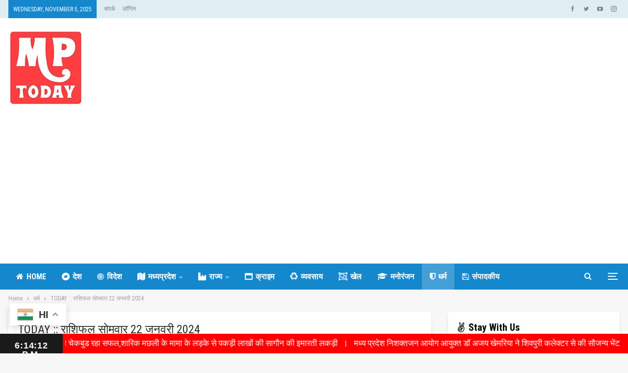

--- FILE ---
content_type: text/html; charset=UTF-8
request_url: https://mptoday.org.in/90755/
body_size: 40177
content:
	<!DOCTYPE html>
		<!--[if IE 8]>
	<html class="ie ie8" lang="en-US"> <![endif]-->
	<!--[if IE 9]>
	<html class="ie ie9" lang="en-US"> <![endif]-->
	<!--[if gt IE 9]><!-->
<html lang="en-US"> <!--<![endif]-->
	<head>
				<meta charset="UTF-8">
		<meta http-equiv="X-UA-Compatible" content="IE=edge">
		<meta name="viewport" content="width=device-width, initial-scale=1.0">
		<link rel="pingback" href="https://mptoday.org.in/xmlrpc.php"/>

		<title>TODAY :: राशिफल सोमवार 22 जनवरी 2024 &#8211; MP Today</title>
<meta name='robots' content='max-image-preview:large' />
	<style>img:is([sizes="auto" i], [sizes^="auto," i]) { contain-intrinsic-size: 3000px 1500px }</style>
	
<!-- Better Open Graph, Schema.org & Twitter Integration -->
<meta property="og:locale" content="en_us"/>
<meta property="og:site_name" content="MP Today"/>
<meta property="og:url" content="https://mptoday.org.in/90755/"/>
<meta property="og:title" content="TODAY :: राशिफल सोमवार 22 जनवरी 2024"/>
<meta property="og:image" content="https://mptoday.org.in/wp-content/uploads/2025/04/Default-Thumbnails-1024x576.jpg"/>
<meta property="article:section" content="धार्मिक"/>
<meta property="og:description" content="मेष राशि- छात्रों को आज किसी प्रैक्टिकल में सहपाठी की मदद मिलेगी, कार्य में आसानी होगी। राजनीति से जुड़े लोगों का पद बढेगा, लोग आपका सपोर्ट करेंगे । आज आपका स्वास्थ अच्छा रहेगा। इलेक्ट्रॉनिक्स के व्यापारियों का कारोबार तेजी से आगे बढेगा। घर में किसी र"/>
<meta property="og:type" content="article"/>
<meta name="twitter:card" content="summary"/>
<meta name="twitter:url" content="https://mptoday.org.in/90755/"/>
<meta name="twitter:title" content="TODAY :: राशिफल सोमवार 22 जनवरी 2024"/>
<meta name="twitter:description" content="मेष राशि- छात्रों को आज किसी प्रैक्टिकल में सहपाठी की मदद मिलेगी, कार्य में आसानी होगी। राजनीति से जुड़े लोगों का पद बढेगा, लोग आपका सपोर्ट करेंगे । आज आपका स्वास्थ अच्छा रहेगा। इलेक्ट्रॉनिक्स के व्यापारियों का कारोबार तेजी से आगे बढेगा। घर में किसी र"/>
<meta name="twitter:image" content="https://mptoday.org.in/wp-content/uploads/2025/04/Default-Thumbnails-1024x576.jpg"/>
<!-- / Better Open Graph, Schema.org & Twitter Integration. -->
<link rel='dns-prefetch' href='//fonts.googleapis.com' />
<link rel="alternate" type="application/rss+xml" title="MP Today &raquo; Feed" href="https://mptoday.org.in/feed/" />
<link rel="alternate" type="application/rss+xml" title="MP Today &raquo; Comments Feed" href="https://mptoday.org.in/comments/feed/" />
<link rel="alternate" type="application/rss+xml" title="MP Today &raquo; TODAY :: राशिफल सोमवार 22 जनवरी 2024 Comments Feed" href="https://mptoday.org.in/90755/feed/" />
<script type="text/javascript">
/* <![CDATA[ */
window._wpemojiSettings = {"baseUrl":"https:\/\/s.w.org\/images\/core\/emoji\/16.0.1\/72x72\/","ext":".png","svgUrl":"https:\/\/s.w.org\/images\/core\/emoji\/16.0.1\/svg\/","svgExt":".svg","source":{"concatemoji":"https:\/\/mptoday.org.in\/wp-includes\/js\/wp-emoji-release.min.js?ver=6.8.3"}};
/*! This file is auto-generated */
!function(s,n){var o,i,e;function c(e){try{var t={supportTests:e,timestamp:(new Date).valueOf()};sessionStorage.setItem(o,JSON.stringify(t))}catch(e){}}function p(e,t,n){e.clearRect(0,0,e.canvas.width,e.canvas.height),e.fillText(t,0,0);var t=new Uint32Array(e.getImageData(0,0,e.canvas.width,e.canvas.height).data),a=(e.clearRect(0,0,e.canvas.width,e.canvas.height),e.fillText(n,0,0),new Uint32Array(e.getImageData(0,0,e.canvas.width,e.canvas.height).data));return t.every(function(e,t){return e===a[t]})}function u(e,t){e.clearRect(0,0,e.canvas.width,e.canvas.height),e.fillText(t,0,0);for(var n=e.getImageData(16,16,1,1),a=0;a<n.data.length;a++)if(0!==n.data[a])return!1;return!0}function f(e,t,n,a){switch(t){case"flag":return n(e,"\ud83c\udff3\ufe0f\u200d\u26a7\ufe0f","\ud83c\udff3\ufe0f\u200b\u26a7\ufe0f")?!1:!n(e,"\ud83c\udde8\ud83c\uddf6","\ud83c\udde8\u200b\ud83c\uddf6")&&!n(e,"\ud83c\udff4\udb40\udc67\udb40\udc62\udb40\udc65\udb40\udc6e\udb40\udc67\udb40\udc7f","\ud83c\udff4\u200b\udb40\udc67\u200b\udb40\udc62\u200b\udb40\udc65\u200b\udb40\udc6e\u200b\udb40\udc67\u200b\udb40\udc7f");case"emoji":return!a(e,"\ud83e\udedf")}return!1}function g(e,t,n,a){var r="undefined"!=typeof WorkerGlobalScope&&self instanceof WorkerGlobalScope?new OffscreenCanvas(300,150):s.createElement("canvas"),o=r.getContext("2d",{willReadFrequently:!0}),i=(o.textBaseline="top",o.font="600 32px Arial",{});return e.forEach(function(e){i[e]=t(o,e,n,a)}),i}function t(e){var t=s.createElement("script");t.src=e,t.defer=!0,s.head.appendChild(t)}"undefined"!=typeof Promise&&(o="wpEmojiSettingsSupports",i=["flag","emoji"],n.supports={everything:!0,everythingExceptFlag:!0},e=new Promise(function(e){s.addEventListener("DOMContentLoaded",e,{once:!0})}),new Promise(function(t){var n=function(){try{var e=JSON.parse(sessionStorage.getItem(o));if("object"==typeof e&&"number"==typeof e.timestamp&&(new Date).valueOf()<e.timestamp+604800&&"object"==typeof e.supportTests)return e.supportTests}catch(e){}return null}();if(!n){if("undefined"!=typeof Worker&&"undefined"!=typeof OffscreenCanvas&&"undefined"!=typeof URL&&URL.createObjectURL&&"undefined"!=typeof Blob)try{var e="postMessage("+g.toString()+"("+[JSON.stringify(i),f.toString(),p.toString(),u.toString()].join(",")+"));",a=new Blob([e],{type:"text/javascript"}),r=new Worker(URL.createObjectURL(a),{name:"wpTestEmojiSupports"});return void(r.onmessage=function(e){c(n=e.data),r.terminate(),t(n)})}catch(e){}c(n=g(i,f,p,u))}t(n)}).then(function(e){for(var t in e)n.supports[t]=e[t],n.supports.everything=n.supports.everything&&n.supports[t],"flag"!==t&&(n.supports.everythingExceptFlag=n.supports.everythingExceptFlag&&n.supports[t]);n.supports.everythingExceptFlag=n.supports.everythingExceptFlag&&!n.supports.flag,n.DOMReady=!1,n.readyCallback=function(){n.DOMReady=!0}}).then(function(){return e}).then(function(){var e;n.supports.everything||(n.readyCallback(),(e=n.source||{}).concatemoji?t(e.concatemoji):e.wpemoji&&e.twemoji&&(t(e.twemoji),t(e.wpemoji)))}))}((window,document),window._wpemojiSettings);
/* ]]> */
</script>
<style id='wp-emoji-styles-inline-css' type='text/css'>

	img.wp-smiley, img.emoji {
		display: inline !important;
		border: none !important;
		box-shadow: none !important;
		height: 1em !important;
		width: 1em !important;
		margin: 0 0.07em !important;
		vertical-align: -0.1em !important;
		background: none !important;
		padding: 0 !important;
	}
</style>
<link rel='stylesheet' id='wp-block-library-css' href='https://mptoday.org.in/wp-includes/css/dist/block-library/style.min.css?ver=6.8.3' type='text/css' media='all' />
<style id='classic-theme-styles-inline-css' type='text/css'>
/*! This file is auto-generated */
.wp-block-button__link{color:#fff;background-color:#32373c;border-radius:9999px;box-shadow:none;text-decoration:none;padding:calc(.667em + 2px) calc(1.333em + 2px);font-size:1.125em}.wp-block-file__button{background:#32373c;color:#fff;text-decoration:none}
</style>
<style id='global-styles-inline-css' type='text/css'>
:root{--wp--preset--aspect-ratio--square: 1;--wp--preset--aspect-ratio--4-3: 4/3;--wp--preset--aspect-ratio--3-4: 3/4;--wp--preset--aspect-ratio--3-2: 3/2;--wp--preset--aspect-ratio--2-3: 2/3;--wp--preset--aspect-ratio--16-9: 16/9;--wp--preset--aspect-ratio--9-16: 9/16;--wp--preset--color--black: #000000;--wp--preset--color--cyan-bluish-gray: #abb8c3;--wp--preset--color--white: #ffffff;--wp--preset--color--pale-pink: #f78da7;--wp--preset--color--vivid-red: #cf2e2e;--wp--preset--color--luminous-vivid-orange: #ff6900;--wp--preset--color--luminous-vivid-amber: #fcb900;--wp--preset--color--light-green-cyan: #7bdcb5;--wp--preset--color--vivid-green-cyan: #00d084;--wp--preset--color--pale-cyan-blue: #8ed1fc;--wp--preset--color--vivid-cyan-blue: #0693e3;--wp--preset--color--vivid-purple: #9b51e0;--wp--preset--gradient--vivid-cyan-blue-to-vivid-purple: linear-gradient(135deg,rgba(6,147,227,1) 0%,rgb(155,81,224) 100%);--wp--preset--gradient--light-green-cyan-to-vivid-green-cyan: linear-gradient(135deg,rgb(122,220,180) 0%,rgb(0,208,130) 100%);--wp--preset--gradient--luminous-vivid-amber-to-luminous-vivid-orange: linear-gradient(135deg,rgba(252,185,0,1) 0%,rgba(255,105,0,1) 100%);--wp--preset--gradient--luminous-vivid-orange-to-vivid-red: linear-gradient(135deg,rgba(255,105,0,1) 0%,rgb(207,46,46) 100%);--wp--preset--gradient--very-light-gray-to-cyan-bluish-gray: linear-gradient(135deg,rgb(238,238,238) 0%,rgb(169,184,195) 100%);--wp--preset--gradient--cool-to-warm-spectrum: linear-gradient(135deg,rgb(74,234,220) 0%,rgb(151,120,209) 20%,rgb(207,42,186) 40%,rgb(238,44,130) 60%,rgb(251,105,98) 80%,rgb(254,248,76) 100%);--wp--preset--gradient--blush-light-purple: linear-gradient(135deg,rgb(255,206,236) 0%,rgb(152,150,240) 100%);--wp--preset--gradient--blush-bordeaux: linear-gradient(135deg,rgb(254,205,165) 0%,rgb(254,45,45) 50%,rgb(107,0,62) 100%);--wp--preset--gradient--luminous-dusk: linear-gradient(135deg,rgb(255,203,112) 0%,rgb(199,81,192) 50%,rgb(65,88,208) 100%);--wp--preset--gradient--pale-ocean: linear-gradient(135deg,rgb(255,245,203) 0%,rgb(182,227,212) 50%,rgb(51,167,181) 100%);--wp--preset--gradient--electric-grass: linear-gradient(135deg,rgb(202,248,128) 0%,rgb(113,206,126) 100%);--wp--preset--gradient--midnight: linear-gradient(135deg,rgb(2,3,129) 0%,rgb(40,116,252) 100%);--wp--preset--font-size--small: 13px;--wp--preset--font-size--medium: 20px;--wp--preset--font-size--large: 36px;--wp--preset--font-size--x-large: 42px;--wp--preset--spacing--20: 0.44rem;--wp--preset--spacing--30: 0.67rem;--wp--preset--spacing--40: 1rem;--wp--preset--spacing--50: 1.5rem;--wp--preset--spacing--60: 2.25rem;--wp--preset--spacing--70: 3.38rem;--wp--preset--spacing--80: 5.06rem;--wp--preset--shadow--natural: 6px 6px 9px rgba(0, 0, 0, 0.2);--wp--preset--shadow--deep: 12px 12px 50px rgba(0, 0, 0, 0.4);--wp--preset--shadow--sharp: 6px 6px 0px rgba(0, 0, 0, 0.2);--wp--preset--shadow--outlined: 6px 6px 0px -3px rgba(255, 255, 255, 1), 6px 6px rgba(0, 0, 0, 1);--wp--preset--shadow--crisp: 6px 6px 0px rgba(0, 0, 0, 1);}:where(.is-layout-flex){gap: 0.5em;}:where(.is-layout-grid){gap: 0.5em;}body .is-layout-flex{display: flex;}.is-layout-flex{flex-wrap: wrap;align-items: center;}.is-layout-flex > :is(*, div){margin: 0;}body .is-layout-grid{display: grid;}.is-layout-grid > :is(*, div){margin: 0;}:where(.wp-block-columns.is-layout-flex){gap: 2em;}:where(.wp-block-columns.is-layout-grid){gap: 2em;}:where(.wp-block-post-template.is-layout-flex){gap: 1.25em;}:where(.wp-block-post-template.is-layout-grid){gap: 1.25em;}.has-black-color{color: var(--wp--preset--color--black) !important;}.has-cyan-bluish-gray-color{color: var(--wp--preset--color--cyan-bluish-gray) !important;}.has-white-color{color: var(--wp--preset--color--white) !important;}.has-pale-pink-color{color: var(--wp--preset--color--pale-pink) !important;}.has-vivid-red-color{color: var(--wp--preset--color--vivid-red) !important;}.has-luminous-vivid-orange-color{color: var(--wp--preset--color--luminous-vivid-orange) !important;}.has-luminous-vivid-amber-color{color: var(--wp--preset--color--luminous-vivid-amber) !important;}.has-light-green-cyan-color{color: var(--wp--preset--color--light-green-cyan) !important;}.has-vivid-green-cyan-color{color: var(--wp--preset--color--vivid-green-cyan) !important;}.has-pale-cyan-blue-color{color: var(--wp--preset--color--pale-cyan-blue) !important;}.has-vivid-cyan-blue-color{color: var(--wp--preset--color--vivid-cyan-blue) !important;}.has-vivid-purple-color{color: var(--wp--preset--color--vivid-purple) !important;}.has-black-background-color{background-color: var(--wp--preset--color--black) !important;}.has-cyan-bluish-gray-background-color{background-color: var(--wp--preset--color--cyan-bluish-gray) !important;}.has-white-background-color{background-color: var(--wp--preset--color--white) !important;}.has-pale-pink-background-color{background-color: var(--wp--preset--color--pale-pink) !important;}.has-vivid-red-background-color{background-color: var(--wp--preset--color--vivid-red) !important;}.has-luminous-vivid-orange-background-color{background-color: var(--wp--preset--color--luminous-vivid-orange) !important;}.has-luminous-vivid-amber-background-color{background-color: var(--wp--preset--color--luminous-vivid-amber) !important;}.has-light-green-cyan-background-color{background-color: var(--wp--preset--color--light-green-cyan) !important;}.has-vivid-green-cyan-background-color{background-color: var(--wp--preset--color--vivid-green-cyan) !important;}.has-pale-cyan-blue-background-color{background-color: var(--wp--preset--color--pale-cyan-blue) !important;}.has-vivid-cyan-blue-background-color{background-color: var(--wp--preset--color--vivid-cyan-blue) !important;}.has-vivid-purple-background-color{background-color: var(--wp--preset--color--vivid-purple) !important;}.has-black-border-color{border-color: var(--wp--preset--color--black) !important;}.has-cyan-bluish-gray-border-color{border-color: var(--wp--preset--color--cyan-bluish-gray) !important;}.has-white-border-color{border-color: var(--wp--preset--color--white) !important;}.has-pale-pink-border-color{border-color: var(--wp--preset--color--pale-pink) !important;}.has-vivid-red-border-color{border-color: var(--wp--preset--color--vivid-red) !important;}.has-luminous-vivid-orange-border-color{border-color: var(--wp--preset--color--luminous-vivid-orange) !important;}.has-luminous-vivid-amber-border-color{border-color: var(--wp--preset--color--luminous-vivid-amber) !important;}.has-light-green-cyan-border-color{border-color: var(--wp--preset--color--light-green-cyan) !important;}.has-vivid-green-cyan-border-color{border-color: var(--wp--preset--color--vivid-green-cyan) !important;}.has-pale-cyan-blue-border-color{border-color: var(--wp--preset--color--pale-cyan-blue) !important;}.has-vivid-cyan-blue-border-color{border-color: var(--wp--preset--color--vivid-cyan-blue) !important;}.has-vivid-purple-border-color{border-color: var(--wp--preset--color--vivid-purple) !important;}.has-vivid-cyan-blue-to-vivid-purple-gradient-background{background: var(--wp--preset--gradient--vivid-cyan-blue-to-vivid-purple) !important;}.has-light-green-cyan-to-vivid-green-cyan-gradient-background{background: var(--wp--preset--gradient--light-green-cyan-to-vivid-green-cyan) !important;}.has-luminous-vivid-amber-to-luminous-vivid-orange-gradient-background{background: var(--wp--preset--gradient--luminous-vivid-amber-to-luminous-vivid-orange) !important;}.has-luminous-vivid-orange-to-vivid-red-gradient-background{background: var(--wp--preset--gradient--luminous-vivid-orange-to-vivid-red) !important;}.has-very-light-gray-to-cyan-bluish-gray-gradient-background{background: var(--wp--preset--gradient--very-light-gray-to-cyan-bluish-gray) !important;}.has-cool-to-warm-spectrum-gradient-background{background: var(--wp--preset--gradient--cool-to-warm-spectrum) !important;}.has-blush-light-purple-gradient-background{background: var(--wp--preset--gradient--blush-light-purple) !important;}.has-blush-bordeaux-gradient-background{background: var(--wp--preset--gradient--blush-bordeaux) !important;}.has-luminous-dusk-gradient-background{background: var(--wp--preset--gradient--luminous-dusk) !important;}.has-pale-ocean-gradient-background{background: var(--wp--preset--gradient--pale-ocean) !important;}.has-electric-grass-gradient-background{background: var(--wp--preset--gradient--electric-grass) !important;}.has-midnight-gradient-background{background: var(--wp--preset--gradient--midnight) !important;}.has-small-font-size{font-size: var(--wp--preset--font-size--small) !important;}.has-medium-font-size{font-size: var(--wp--preset--font-size--medium) !important;}.has-large-font-size{font-size: var(--wp--preset--font-size--large) !important;}.has-x-large-font-size{font-size: var(--wp--preset--font-size--x-large) !important;}
:where(.wp-block-post-template.is-layout-flex){gap: 1.25em;}:where(.wp-block-post-template.is-layout-grid){gap: 1.25em;}
:where(.wp-block-columns.is-layout-flex){gap: 2em;}:where(.wp-block-columns.is-layout-grid){gap: 2em;}
:root :where(.wp-block-pullquote){font-size: 1.5em;line-height: 1.6;}
</style>
<link rel='stylesheet' id='contact-form-7-css' href='https://mptoday.org.in/wp-content/plugins/contact-form-7/includes/css/styles.css?ver=6.1.3' type='text/css' media='all' />
<link rel='stylesheet' id='protect-link-css-css' href='https://mptoday.org.in/wp-content/plugins/wp-copy-protect-with-color-design/css/protect_style.css?ver=6.8.3' type='text/css' media='all' />
<link rel='stylesheet' id='publisher-child-css' href='https://mptoday.org.in/wp-content/themes/publisher-child/style.css?ver=1.0.0' type='text/css' media='all' />
<link rel='stylesheet' id='better-framework-main-fonts-css' href='https://fonts.googleapis.com/css?family=Roboto+Condensed:400,300,700%7CRoboto:500,400%7CLato:400&#038;display=swap' type='text/css' media='all' />
<link rel='stylesheet' id='wps-visitor-style-css' href='https://mptoday.org.in/wp-content/plugins/wps-visitor-counter/styles/css/default.css?ver=2' type='text/css' media='all' />
<script type="text/javascript" src="https://mptoday.org.in/wp-includes/js/jquery/jquery.min.js?ver=3.7.1" id="jquery-core-js"></script>
<script type="text/javascript" src="https://mptoday.org.in/wp-includes/js/jquery/jquery-migrate.min.js?ver=3.4.1" id="jquery-migrate-js"></script>
<!--[if lt IE 9]>
<script type="text/javascript" src="https://mptoday.org.in/wp-content/themes/publisher/includes/libs/better-framework/assets/js/html5shiv.min.js?ver=3.15.0" id="bf-html5shiv-js"></script>
<![endif]-->
<!--[if lt IE 9]>
<script type="text/javascript" src="https://mptoday.org.in/wp-content/themes/publisher/includes/libs/better-framework/assets/js/respond.min.js?ver=3.15.0" id="bf-respond-js"></script>
<![endif]-->
<script type="text/javascript" id="wps-js-extra">
/* <![CDATA[ */
var wpspagevisit = {"ajaxurl":"https:\/\/mptoday.org.in\/wp-admin\/admin-ajax.php","ajax_nonce":"6678e00a02"};
/* ]]> */
</script>
<script type="text/javascript" src="https://mptoday.org.in/wp-content/plugins/wps-visitor-counter/styles/js/custom.js?ver=1" id="wps-js"></script>
<script></script><link rel="https://api.w.org/" href="https://mptoday.org.in/wp-json/" /><link rel="alternate" title="JSON" type="application/json" href="https://mptoday.org.in/wp-json/wp/v2/posts/90755" /><link rel="EditURI" type="application/rsd+xml" title="RSD" href="https://mptoday.org.in/xmlrpc.php?rsd" />
<meta name="generator" content="WordPress 6.8.3" />
<link rel="canonical" href="https://mptoday.org.in/90755/" />
<link rel='shortlink' href='https://mptoday.org.in/?p=90755' />
<link rel="alternate" title="oEmbed (JSON)" type="application/json+oembed" href="https://mptoday.org.in/wp-json/oembed/1.0/embed?url=https%3A%2F%2Fmptoday.org.in%2F90755%2F" />
<link rel="alternate" title="oEmbed (XML)" type="text/xml+oembed" href="https://mptoday.org.in/wp-json/oembed/1.0/embed?url=https%3A%2F%2Fmptoday.org.in%2F90755%2F&#038;format=xml" />
		
		<script type="text/javascript">
			jQuery(function($){
				$('.protect_contents-overlay').css('background-color', '#000000');
			});
		</script>

		
						<script type="text/javascript">
				jQuery(function($){
					$('img').attr('onmousedown', 'return false');
					$('img').attr('onselectstart','return false');
				    $(document).on('contextmenu',function(e){

							
								// ブラウザ全体を暗くする
								$('.protect_contents-overlay, .protect_alert').fadeIn();

								
								$('.protect_contents-overlay, .protect_alert').click(function(){	
									// ブラウザ全体を明るくする
									$('.protect_contents-overlay, .protect_alert').fadeOut();
								});
							

				        return false;
				    });
				});
				</script>

									<style>
					* {
					   -ms-user-select: none; /* IE 10+ */
					   -moz-user-select: -moz-none;
					   -khtml-user-select: none;
					   -webkit-user-select: none;
					   -webkit-touch-callout: none;
					   user-select: none;
					   }

					   input,textarea,select,option {
					   -ms-user-select: auto; /* IE 10+ */
					   -moz-user-select: auto;
					   -khtml-user-select: auto;
					   -webkit-user-select: auto;
					   user-select: auto;
				       }
					</style>
					
														
					
								
				
								
				
				
				<script async src="https://pagead2.googlesyndication.com/pagead/js/adsbygoogle.js?client=ca-pub-5710582874630307"
     crossorigin="anonymous"></script>			<link rel="shortcut icon" href="https://mptoday.org.in/wp-content/uploads/2025/04/logo.jpg">			<link rel="apple-touch-icon" href="https://mptoday.org.in/wp-content/uploads/2025/04/logo.jpg">			<link rel="apple-touch-icon" sizes="114x114" href="https://mptoday.org.in/wp-content/uploads/2025/04/logo.jpg">			<link rel="apple-touch-icon" sizes="72x72" href="https://mptoday.org.in/wp-content/uploads/2025/04/logo.jpg">			<link rel="apple-touch-icon" sizes="144x144" href="https://mptoday.org.in/wp-content/uploads/2025/04/logo.jpg"><meta name="generator" content="Powered by WPBakery Page Builder - drag and drop page builder for WordPress."/>
<script type="application/ld+json">{
    "@context": "http://schema.org/",
    "@type": "Organization",
    "@id": "#organization",
    "logo": {
        "@type": "ImageObject",
        "url": "https://mptoday.org.in/wp-content/uploads/2025/04/logo.jpg"
    },
    "url": "https://mptoday.org.in/",
    "name": "MP Today",
    "description": "Breaking News in Hindi"
}</script>
<script type="application/ld+json">{
    "@context": "http://schema.org/",
    "@type": "WebSite",
    "name": "MP Today",
    "alternateName": "Breaking News in Hindi",
    "url": "https://mptoday.org.in/"
}</script>
<script type="application/ld+json">{
    "@context": "http://schema.org/",
    "@type": "BlogPosting",
    "headline": "TODAY :: \u0930\u093e\u0936\u093f\u092b\u0932 \u0938\u094b\u092e\u0935\u093e\u0930 22 \u091c\u0928\u0935\u0930\u0940 2024",
    "description": "\u092e\u0947\u0937 \u0930\u093e\u0936\u093f- \u091b\u093e\u0924\u094d\u0930\u094b\u0902 \u0915\u094b \u0906\u091c \u0915\u093f\u0938\u0940 \u092a\u094d\u0930\u0948\u0915\u094d\u091f\u093f\u0915\u0932 \u092e\u0947\u0902 \u0938\u0939\u092a\u093e\u0920\u0940 \u0915\u0940 \u092e\u0926\u0926 \u092e\u093f\u0932\u0947\u0917\u0940, \u0915\u093e\u0930\u094d\u092f \u092e\u0947\u0902 \u0906\u0938\u093e\u0928\u0940 \u0939\u094b\u0917\u0940\u0964 \u0930\u093e\u091c\u0928\u0940\u0924\u093f \u0938\u0947 \u091c\u0941\u095c\u0947 \u0932\u094b\u0917\u094b\u0902 \u0915\u093e \u092a\u0926 \u092c\u0922\u0947\u0917\u093e, \u0932\u094b\u0917 \u0906\u092a\u0915\u093e \u0938\u092a\u094b\u0930\u094d\u091f \u0915\u0930\u0947\u0902\u0917\u0947 \u0964 \u0906\u091c \u0906\u092a\u0915\u093e \u0938\u094d\u0935\u093e\u0938\u094d\u0925 \u0905\u091a\u094d\u091b\u093e \u0930\u0939\u0947\u0917\u093e\u0964 \u0907\u0932\u0947\u0915\u094d\u091f\u094d\u0930\u0949\u0928\u093f\u0915\u094d\u0938 \u0915\u0947 \u0935\u094d\u092f\u093e\u092a\u093e\u0930\u093f\u092f\u094b\u0902 \u0915\u093e \u0915\u093e\u0930\u094b\u092c\u093e\u0930 \u0924\u0947\u091c\u0940 \u0938\u0947 \u0906\u0917\u0947 \u092c\u0922\u0947\u0917\u093e\u0964 \u0918\u0930 \u092e\u0947\u0902 \u0915\u093f\u0938\u0940 \u0930",
    "datePublished": "2024-01-22",
    "dateModified": "2024-01-22",
    "author": {
        "@type": "Person",
        "@id": "#person-DeepakKankar",
        "name": "Deepak Kankar"
    },
    "image": "https://mptoday.org.in/wp-content/uploads/2025/04/Default-Thumbnails-750x430.jpg",
    "interactionStatistic": [
        {
            "@type": "InteractionCounter",
            "interactionType": "http://schema.org/CommentAction",
            "userInteractionCount": "0"
        }
    ],
    "publisher": {
        "@id": "#organization"
    },
    "mainEntityOfPage": "https://mptoday.org.in/90755/"
}</script>
<link rel='stylesheet' id='bf-minifed-css-1' href='https://mptoday.org.in/wp-content/bs-booster-cache/5f42be2c505a167559bff27abcfd40e6.css' type='text/css' media='all' />
<link rel='stylesheet' id='7.11.0-1759053821' href='https://mptoday.org.in/wp-content/bs-booster-cache/fa15c1a28a6800813676fb0176a6b05d.css' type='text/css' media='all' />
		<style type="text/css" id="wp-custom-css">
			.back-top {
	bottom: 50px !important;
}

.post { 
	text-align: justify; 
}

.gtranslate_wrapper #gt_float_wrapper {
	margin-bottom: 30px !important;
}		</style>
		<noscript><style> .wpb_animate_when_almost_visible { opacity: 1; }</style></noscript>	</head>

<body class="wp-singular post-template-default single single-post postid-90755 single-format-standard wp-theme-publisher wp-child-theme-publisher-child bs-theme bs-publisher bs-publisher-travel-guides active-light-box ltr close-rh page-layout-2-col page-layout-2-col-right full-width main-menu-full-width active-ajax-search single-prim-cat-37 single-cat-37 single-cat-59  wpb-js-composer js-comp-ver-8.4.1 vc_responsive bs-ll-d" dir="ltr">
<div class="off-canvas-overlay"></div>
<div class="off-canvas-container left skin-white">
	<div class="off-canvas-inner">
		<span class="canvas-close"><i></i></span>
					<div class="off-canvas-header">
								<div class="site-description">Let’s travel together. </div>
			</div>
						<div class="off-canvas-search">
				<form role="search" method="get" action="https://mptoday.org.in">
					<input type="text" name="s" value=""
					       placeholder="Search...">
					<i class="fa fa-search"></i>
				</form>
			</div>
						<div class="off-canvas-menu">
				<div class="off-canvas-menu-fallback"></div>
			</div>
						<div class="off_canvas_footer">
				<div class="off_canvas_footer-info entry-content">
							<div  class="  better-studio-shortcode bsc-clearfix better-social-counter style-button colored in-4-col">
						<ul class="social-list bsc-clearfix"><li class="social-item facebook"><a href = "https://www.facebook.com/" target = "_blank" > <i class="item-icon bsfi-facebook" ></i><span class="item-title" > Likes </span> </a> </li> <li class="social-item twitter"><a href = "https://twitter.com/#" target = "_blank" > <i class="item-icon bsfi-twitter" ></i><span class="item-title" > Followers </span> </a> </li> <li class="social-item youtube"><a href = "https://youtube.com/user/#" target = "_blank" > <i class="item-icon bsfi-youtube" ></i><span class="item-title" > Subscribers </span> </a> </li> <li class="social-item instagram"><a href = "https://instagram.com/#" target = "_blank" > <i class="item-icon bsfi-instagram" ></i><span class="item-title" > Followers </span> </a> </li> 			</ul>
		</div>
						</div>
			</div>
				</div>
</div>
		<div class="main-wrap content-main-wrap">
			<header id="header" class="site-header header-style-2 full-width" itemscope="itemscope" itemtype="https://schema.org/WPHeader">

		<section class="topbar topbar-style-1 hidden-xs hidden-xs">
	<div class="content-wrap">
		<div class="container">
			<div class="topbar-inner clearfix">

									<div class="section-links">
								<div  class="  better-studio-shortcode bsc-clearfix better-social-counter style-button not-colored in-4-col">
						<ul class="social-list bsc-clearfix"><li class="social-item facebook"><a href = "https://www.facebook.com/" target = "_blank" > <i class="item-icon bsfi-facebook" ></i><span class="item-title" > Likes </span> </a> </li> <li class="social-item twitter"><a href = "https://twitter.com/#" target = "_blank" > <i class="item-icon bsfi-twitter" ></i><span class="item-title" > Followers </span> </a> </li> <li class="social-item youtube"><a href = "https://youtube.com/user/#" target = "_blank" > <i class="item-icon bsfi-youtube" ></i><span class="item-title" > Subscribers </span> </a> </li> <li class="social-item instagram"><a href = "https://instagram.com/#" target = "_blank" > <i class="item-icon bsfi-instagram" ></i><span class="item-title" > Followers </span> </a> </li> 			</ul>
		</div>
							</div>
				
				<div class="section-menu">
						<div id="menu-top" class="menu top-menu-wrapper" role="navigation" itemscope="itemscope" itemtype="https://schema.org/SiteNavigationElement">
		<nav class="top-menu-container">

			<ul id="top-navigation" class="top-menu menu clearfix bsm-pure">
									<li id="topbar-date" class="menu-item menu-item-date">
					<span
						class="topbar-date">Wednesday, November 5, 2025</span>
					</li>
					<li id="menu-item-141" class="menu-item menu-item-type-post_type menu-item-object-page better-anim-fade menu-item-141"><a href="https://mptoday.org.in/contact-us/">संपर्क</a></li>
<li id="menu-item-218" class="menu-item menu-item-type-custom menu-item-object-custom better-anim-fade menu-item-218"><a href="https://mptoday.org.in/wp-admin">लॉगिन</a></li>
			</ul>

		</nav>
	</div>
				</div>
			</div>
		</div>
	</div>
</section>
		<div class="header-inner">
			<div class="content-wrap">
				<div class="container">
					<div class="row">
						<div class="row-height">
							<div class="logo-col col-xs-12">
								<div class="col-inside">
									<div id="site-branding" class="site-branding">
	<p  id="site-title" class="logo h1 img-logo">
	<a href="https://mptoday.org.in/" itemprop="url" rel="home">
					<img id="site-logo" src="https://mptoday.org.in/wp-content/uploads/2025/04/logo.jpg"
			     alt="MP Today"  />

			<span class="site-title">MP Today - Breaking News in Hindi</span>
				</a>
</p>
</div><!-- .site-branding -->
								</div>
							</div>
													</div>
					</div>
				</div>
			</div>
		</div>

		<div id="menu-main" class="menu main-menu-wrapper show-search-item show-off-canvas menu-actions-btn-width-2" role="navigation" itemscope="itemscope" itemtype="https://schema.org/SiteNavigationElement">
	<div class="main-menu-inner">
		<div class="content-wrap">
			<div class="container">

				<nav class="main-menu-container">
					<ul id="main-navigation" class="main-menu menu bsm-pure clearfix">
						<li id="menu-item-123" class="menu-have-icon menu-icon-type-fontawesome menu-item menu-item-type-post_type menu-item-object-page menu-item-home better-anim-fade menu-item-123"><a href="https://mptoday.org.in/"><i class="bf-icon  fa fa-home"></i>Home</a></li>
<li id="menu-item-158" class="menu-have-icon menu-icon-type-fontawesome menu-item menu-item-type-taxonomy menu-item-object-category menu-term-30 better-anim-fade menu-item-158"><a href="https://mptoday.org.in/category/country/"><i class="bf-icon  fa fa-bandcamp"></i>देश</a></li>
<li id="menu-item-159" class="menu-have-icon menu-icon-type-fontawesome menu-item menu-item-type-taxonomy menu-item-object-category menu-term-31 better-anim-fade menu-item-159"><a href="https://mptoday.org.in/category/foreign/"><i class="bf-icon  fa fa-bullseye"></i>विदेश</a></li>
<li id="menu-item-160" class="menu-have-icon menu-icon-type-fontawesome menu-item menu-item-type-taxonomy menu-item-object-category menu-item-has-children menu-term-32 better-anim-fade menu-item-160"><a href="https://mptoday.org.in/category/madhyapradesh/"><i class="bf-icon  fa fa-map"></i>मध्यप्रदेश</a>
<ul class="sub-menu">
	<li id="menu-item-167" class="menu-item menu-item-type-taxonomy menu-item-object-category menu-term-41 better-anim-fade menu-item-167"><a href="https://mptoday.org.in/category/madhyapradesh/indore/">इंदौर</a></li>
	<li id="menu-item-168" class="menu-item menu-item-type-taxonomy menu-item-object-category menu-term-43 better-anim-fade menu-item-168"><a href="https://mptoday.org.in/category/madhyapradesh/gwalior/">ग्वालियर</a></li>
	<li id="menu-item-169" class="menu-item menu-item-type-taxonomy menu-item-object-category menu-term-44 better-anim-fade menu-item-169"><a href="https://mptoday.org.in/category/madhyapradesh/jabalpur/">जबलपुर</a></li>
	<li id="menu-item-170" class="menu-item menu-item-type-taxonomy menu-item-object-category menu-term-42 better-anim-fade menu-item-170"><a href="https://mptoday.org.in/category/madhyapradesh/bhopal/">भोपाल</a></li>
	<li id="menu-item-161" class="menu-have-icon menu-icon-type-fontawesome menu-item menu-item-type-taxonomy menu-item-object-category menu-term-33 better-anim-fade menu-item-161"><a href="https://mptoday.org.in/category/raisen/"><i class="bf-icon  fa fa-paw"></i>रायसेन</a></li>
</ul>
</li>
<li id="menu-item-175" class="menu-have-icon menu-icon-type-fontawesome menu-item menu-item-type-taxonomy menu-item-object-category menu-item-has-children menu-term-40 better-anim-fade menu-item-175"><a href="https://mptoday.org.in/category/state/"><i class="bf-icon  fa fa-industry"></i>राज्य</a>
<ul class="sub-menu">
	<li id="menu-item-173" class="menu-item menu-item-type-taxonomy menu-item-object-category menu-term-45 better-anim-fade menu-item-173"><a href="https://mptoday.org.in/category/state/chhattisgarh/">छत्तीसगढ़</a></li>
	<li id="menu-item-171" class="menu-item menu-item-type-taxonomy menu-item-object-category menu-term-47 better-anim-fade menu-item-171"><a href="https://mptoday.org.in/category/state/uttarpradesh/">उत्तरप्रदेश</a></li>
	<li id="menu-item-172" class="menu-item menu-item-type-taxonomy menu-item-object-category menu-term-48 better-anim-fade menu-item-172"><a href="https://mptoday.org.in/category/state/uttarakhand/">उत्तराखंड</a></li>
	<li id="menu-item-174" class="menu-item menu-item-type-taxonomy menu-item-object-category menu-term-46 better-anim-fade menu-item-174"><a href="https://mptoday.org.in/category/state/maharashtra/">महाराष्ट्र</a></li>
</ul>
</li>
<li id="menu-item-163" class="menu-have-icon menu-icon-type-fontawesome menu-item menu-item-type-taxonomy menu-item-object-category menu-term-35 better-anim-fade menu-item-163"><a href="https://mptoday.org.in/category/crime/"><i class="bf-icon  fa fa-window-maximize"></i>क्राइम</a></li>
<li id="menu-item-162" class="menu-have-icon menu-icon-type-fontawesome menu-item menu-item-type-taxonomy menu-item-object-category menu-term-34 better-anim-fade menu-item-162"><a href="https://mptoday.org.in/category/business/"><i class="bf-icon  fa fa-recycle"></i>व्यवसाय</a></li>
<li id="menu-item-166" class="menu-have-icon menu-icon-type-fontawesome menu-item menu-item-type-taxonomy menu-item-object-category menu-term-38 better-anim-fade menu-item-166"><a href="https://mptoday.org.in/category/sports/"><i class="bf-icon  fa fa-object-group"></i>खेल</a></li>
<li id="menu-item-176" class="menu-have-icon menu-icon-type-fontawesome menu-item menu-item-type-taxonomy menu-item-object-category menu-term-39 better-anim-fade menu-item-176"><a href="https://mptoday.org.in/category/entertainment/"><i class="bf-icon  fa fa-mortar-board"></i>मनोरंजन</a></li>
<li id="menu-item-165" class="menu-have-icon menu-icon-type-fontawesome menu-item menu-item-type-taxonomy menu-item-object-category current-post-ancestor current-menu-parent current-post-parent menu-term-37 better-anim-fade menu-item-165"><a href="https://mptoday.org.in/category/religion/"><i class="bf-icon  fa fa-shield"></i>धर्म</a></li>
<li id="menu-item-164" class="menu-have-icon menu-icon-type-fontawesome menu-item menu-item-type-taxonomy menu-item-object-category menu-term-36 better-anim-fade menu-item-164"><a href="https://mptoday.org.in/category/editorial/"><i class="bf-icon  fa fa-floppy-o"></i>संपादकीय</a></li>
					</ul><!-- #main-navigation -->
											<div class="menu-action-buttons width-2">
															<div class="off-canvas-menu-icon-container off-icon-left">
									<div class="off-canvas-menu-icon">
										<div class="off-canvas-menu-icon-el"></div>
									</div>
								</div>
																<div class="search-container close">
									<span class="search-handler"><i class="fa fa-search"></i></span>

									<div class="search-box clearfix">
										<form role="search" method="get" class="search-form clearfix" action="https://mptoday.org.in">
	<input type="search" class="search-field"
	       placeholder="Search..."
	       value="" name="s"
	       title="Search for:"
	       autocomplete="off">
	<input type="submit" class="search-submit" value="Search">
</form><!-- .search-form -->
									</div>
								</div>
														</div>
										</nav><!-- .main-menu-container -->

			</div>
		</div>
	</div>
</div><!-- .menu -->
	</header><!-- .header -->
	<div class="rh-header clearfix light deferred-block-exclude">
		<div class="rh-container clearfix">

			<div class="menu-container close">
				<span class="menu-handler"><span class="lines"></span></span>
			</div><!-- .menu-container -->

			<div class="logo-container rh-img-logo">
				<a href="https://mptoday.org.in/" itemprop="url" rel="home">
											<img src="https://mptoday.org.in/wp-content/uploads/2025/04/logo.jpg"
						     alt="MP Today"  />				</a>
			</div><!-- .logo-container -->
		</div><!-- .rh-container -->
	</div><!-- .rh-header -->
<nav role="navigation" aria-label="Breadcrumbs" class="bf-breadcrumb clearfix bc-top-style"><div class="container bf-breadcrumb-container"><ul class="bf-breadcrumb-items" itemscope itemtype="http://schema.org/BreadcrumbList"><meta name="numberOfItems" content="3" /><meta name="itemListOrder" content="Ascending" /><li itemprop="itemListElement" itemscope itemtype="http://schema.org/ListItem" class="bf-breadcrumb-item bf-breadcrumb-begin"><a itemprop="item" href="https://mptoday.org.in" rel="home"><span itemprop="name">Home</span></a><meta itemprop="position" content="1" /></li><li itemprop="itemListElement" itemscope itemtype="http://schema.org/ListItem" class="bf-breadcrumb-item"><a itemprop="item" href="https://mptoday.org.in/category/religion/" ><span itemprop="name">धर्म</span></a><meta itemprop="position" content="2" /></li><li itemprop="itemListElement" itemscope itemtype="http://schema.org/ListItem" class="bf-breadcrumb-item bf-breadcrumb-end"><span itemprop="name">TODAY :: राशिफल सोमवार 22 जनवरी 2024</span><meta itemprop="item" content="https://mptoday.org.in/90755/"/><meta itemprop="position" content="3" /></li></ul></div></nav><div class="content-wrap">
		<main id="content" class="content-container">

		<div class="container layout-2-col layout-2-col-1 layout-right-sidebar layout-bc-before post-template-1">
			<div class="row main-section">
										<div class="col-sm-8 content-column">
								<div class="single-container">
		<article id="post-90755" class="post-90755 post type-post status-publish format-standard  category-religion category-religious single-post-content has-thumbnail">
						<div class="post-header post-tp-1-header">
									<h1 class="single-post-title">
						<span class="post-title" itemprop="headline">TODAY :: राशिफल सोमवार 22 जनवरी 2024</span></h1>
										<div class="post-meta-wrap clearfix">
						<div class="term-badges "><span class="term-badge term-37"><a href="https://mptoday.org.in/category/religion/">धर्म</a></span><span class="term-badge term-59"><a href="https://mptoday.org.in/category/religious/">धार्मिक</a></span></div><div class="post-meta single-post-meta">
			<a href="https://mptoday.org.in/author/deepak-kankar/"
		   title="Browse Author Articles"
		   class="post-author-a post-author-avatar">
			<span class="post-author-name">By <b>Deepak Kankar</b></span>		</a>
					<span class="time"><time class="post-published updated"
			                         datetime="2024-01-22T02:43:13+00:00">On <b>Jan 22, 2024</b></time></span>
			</div>
					</div>
									<div class="single-featured">
					<a class="post-thumbnail open-lightbox"><img  src="https://mptoday.org.in/wp-content/uploads/2025/04/Default-Thumbnails.jpg" width="" height="" alt="">						</a>
										</div>
			</div>
					<div class="post-share single-post-share top-share clearfix style-4">
			<div class="post-share-btn-group">
				<a href="https://mptoday.org.in/90755/#respond" class="post-share-btn post-share-btn-comments comments" title="Leave a comment on: &ldquo;TODAY :: राशिफल सोमवार 22 जनवरी 2024&rdquo;"><i class="bf-icon fa fa-comments" aria-hidden="true"></i> <b class="number">0</b></a><span class="views post-share-btn post-share-btn-views rank-default" data-bpv-post="90755"><i class="bf-icon  fa fa-eye"></i> <b class="number">62</b></span>			</div>
						<div class="share-handler-wrap ">
				<span class="share-handler post-share-btn rank-default">
					<i class="bf-icon  fa fa-share-alt"></i>						<b class="text">Share</b>
										</span>
				<span class="social-item facebook"><a href="https://www.facebook.com/sharer.php?u=https%3A%2F%2Fmptoday.org.in%2F90755%2F" target="_blank" rel="nofollow noreferrer" class="bs-button-el" onclick="window.open(this.href, 'share-facebook','left=50,top=50,width=600,height=320,toolbar=0'); return false;"><span class="icon"><i class="bf-icon fa fa-facebook"></i></span></a></span><span class="social-item twitter"><a href="https://twitter.com/share?text=TODAY :: राशिफल सोमवार 22 जनवरी 2024 @#&url=https%3A%2F%2Fmptoday.org.in%2F90755%2F" target="_blank" rel="nofollow noreferrer" class="bs-button-el" onclick="window.open(this.href, 'share-twitter','left=50,top=50,width=600,height=320,toolbar=0'); return false;"><span class="icon"><i class="bf-icon fa fa-twitter"></i></span></a></span><span class="social-item google_plus"><a href="https://plus.google.com/share?url=https%3A%2F%2Fmptoday.org.in%2F90755%2F" target="_blank" rel="nofollow noreferrer" class="bs-button-el" onclick="window.open(this.href, 'share-google_plus','left=50,top=50,width=600,height=320,toolbar=0'); return false;"><span class="icon"><i class="bf-icon fa fa-google"></i></span></a></span><span class="social-item reddit"><a href="https://reddit.com/submit?url=https%3A%2F%2Fmptoday.org.in%2F90755%2F&title=TODAY :: राशिफल सोमवार 22 जनवरी 2024" target="_blank" rel="nofollow noreferrer" class="bs-button-el" onclick="window.open(this.href, 'share-reddit','left=50,top=50,width=600,height=320,toolbar=0'); return false;"><span class="icon"><i class="bf-icon fa fa-reddit-alien"></i></span></a></span><span class="social-item whatsapp"><a href="whatsapp://send?text=TODAY :: राशिफल सोमवार 22 जनवरी 2024 %0A%0A https%3A%2F%2Fmptoday.org.in%2F90755%2F" target="_blank" rel="nofollow noreferrer" class="bs-button-el" onclick="window.open(this.href, 'share-whatsapp','left=50,top=50,width=600,height=320,toolbar=0'); return false;"><span class="icon"><i class="bf-icon fa fa-whatsapp"></i></span></a></span><span class="social-item pinterest"><a href="https://pinterest.com/pin/create/button/?url=https%3A%2F%2Fmptoday.org.in%2F90755%2F&media=&description=TODAY :: राशिफल सोमवार 22 जनवरी 2024" target="_blank" rel="nofollow noreferrer" class="bs-button-el" onclick="window.open(this.href, 'share-pinterest','left=50,top=50,width=600,height=320,toolbar=0'); return false;"><span class="icon"><i class="bf-icon fa fa-pinterest"></i></span></a></span><span class="social-item email"><a href="mailto:?subject=TODAY :: राशिफल सोमवार 22 जनवरी 2024&body=https%3A%2F%2Fmptoday.org.in%2F90755%2F" target="_blank" rel="nofollow noreferrer" class="bs-button-el" onclick="window.open(this.href, 'share-email','left=50,top=50,width=600,height=320,toolbar=0'); return false;"><span class="icon"><i class="bf-icon fa fa-envelope-open"></i></span></a></span></div>		</div>
					<div class="entry-content clearfix single-post-content">
				<p dir="ltr" style="text-align: justify;"><b>मेष राशि-</b> छात्रों को आज किसी प्रैक्टिकल में सहपाठी की मदद मिलेगी, कार्य में आसानी होगी। राजनीति से जुड़े लोगों का पद बढेगा, लोग आपका सपोर्ट करेंगे । आज आपका स्वास्थ अच्छा रहेगा। इलेक्ट्रॉनिक्स के व्यापारियों का कारोबार तेजी से आगे बढेगा। घर में किसी रिश्तेदार के आगमन से परिवार में उत्सव का माहौल बनेगा। लवमेट अपने रिश्ते की बात घरवालों से करेंगे, घरवाले प्रस्ताव के लिए थोडा समय लेंगे।</p>
<p dir="ltr" style="text-align: justify;"><b>वृष राशि- </b> जीवन को बेहतर बनाने के लिये आज आपको कुछ अच्छे मौके मिल सकते हैं। घर के किसी काम को लेकर आप कोई बड़ा फैसला कर सकते हैं। संतान की ओर से आपको अच्छी खुशखबरी मिल सकती है। पारिवारिक जीवन में सुख-शांति बनी रहेगी। पसंदीदा खाना खाने के लिए आप कोई अच्छी डिश आर्डर कर सकते हैं। दफ्तर में कोई उलझा हुआ मामला आज सुलझ सकता है। आपको बिजनेस संबंधी नये लोगों से जुड़ने का मौका मिल सकता है। आपकी कड़ी मेहनत से आपको सक्सेस मिलेगी जिससे आप रिलैक्स फील करेंगे।</p>
<p dir="ltr" style="text-align: justify;"><b>मिथुन राशि-</b> नौकरी  पेशा लोगों को सफलता मिलती रहेगी। दाम्पत्य जीवन में चल रही नोक झोंक ख़त्म होगी, जीवनसाथी के साथ रिश्ता मजबूत बनेगा। वाहन खरीदने का विचार भाई से करेंगे, लाभदायक जानकारी मिलेगी। राजनीति से जुड़े लोग नए कार्य को करने के लिए उत्सुक रहेंगे। छात्र आज किसी प्रतियोगिता के माध्यम से अपनी कार्य कुशलता दिखाएंगे। आज आपका स्वास्थ अच्छा रहेगा।</p>
<p dir="ltr" style="text-align: justify;"><b>कर्क राशि- </b> प्रतियोगी परीक्षा के लिये प्रयासरत छात्रों को बड़ी सफलता मिलने के योग बन रहे हैं। दांपत्य जीवन में आपसी ताल मेल बना रहेगा। स्वास्थ सम्बन्धी समस्या से आज आपको आराम मिलेगा। ऑफिस में कोई नया टारगेट मिलने से मन प्रसन्न रहने वाला है। राजनैतिक पक्ष में आपकी रूचि बढ़ेगी, लोग आपके कामों की तारीफ़ करेंगे। आर्थिक रूप से मजबूती बनी रहेगी। माता-पिता का सहयोग आज आपको उत्साहित करेंगे।</p>
<p dir="ltr" style="text-align: justify;"><b>सिंह राशि-</b> शुभ सन्देश मिल सकता है। परिवार में ख़ुशी का माहौल रहेगा। कामकाज के मामले में परिस्थिति बेहतर रहेगी। आप खुद को सेहतमंद महसूस करेंगे। जीवनसाथी के साथ किसी धार्मिक स्थल की यात्रा पर जा सकते हैं, इससे आपके रिश्ते में मजबूती बरकरार रहेगी। माता-पिता आपकी मेहनत से खुश रहेंगे। आपको सभी काम में उनका सपोर्ट भी मिलेगा। एजुकेशन फ़ील्ड में बेहतर परिणाम के लिए टीचर्स अपना पूरा सहयोग करेंगे। व्यापार को बढ़ाने के लिये आपकी मेहनत सफल रहेगी।</p>
<p dir="ltr" style="text-align: justify;"><b>कन्या राशि-</b> कुछ नया करने के लिए नए तरीके अपना सकते हैं। काम करने में आसानी होगी। कोई भी काम करने से पहले उसकी रूपरेखा जरूर बना लें। अपने आप पर विश्वास रखें। शाम को बच्चों के साथ समय बिताने पर आप राहत महसूस करेंगे। प्रॉपर्टी के लिये आपको कोई अच्छी डील मिल सकती है। उधार के लेन देन से बचें। माता पिता से भविष्य के बारे में विचार विमर्श कर सकते हैं। किसी सभा में आपकी उपस्थिति लोगों को अचंभित करेगी, लोग आपसे मिलकर प्रसन्न होंगे।</p>
<p dir="ltr" style="text-align: justify;"><b>तुला राशि-</b>शैक्षिक कार्यों में सफलता मिलेगी। लेखन बौद्धिक आदि कार्यों से आपका मान-सम्मान बढे़गा। कार्यस्थल पर अफसरों के साथ सद्भाव बनाकर रखेंगे। आपको तरक्की के मौके मिलेंगे। आप अपनी कड़ी मेहनत और सकारात्मक व्यवहार के जरिए कठिन परिस्थितियों से बाहर निकलेंगे। पैसों के लेन-देन में थोड़ा सतर्क रहें। आपका दाम्पत्य जीवन अच्छा रहेगा। समाज में आप दोनों की सुंदर छवि बनेगी। स्वास्थ्य को लेकर सावधानी बरतें।</p>
<p dir="ltr" style="text-align: justify;"><b>वृश्चिक राशि-</b>अनुकूल परिस्थितियां रहेंगी। आज  किसी खेलकूद में हिस्सा ले सकते हैं। बिजनेस करने वालों को किसी अच्छी कंपनी से जुड़कर बिजनेस को बढ़ाने का सुनहरा मौका मिलेगा। आप कुछ अनुभवी लोगों से मिलेंगे। जिससे आपको आगे चलकर लाभ मिलेगा। व्यापार में आपको काफी अच्छे फायदे देखने को मिलेंगे। आप की आर्थिक स्थिति में अनुकूल परिणाम देखने को मिलेंगे। आपके वैवाहिक जीवन में बिगड़ी हुई चीजें खुद-ब-खुद सही होने लगेगी। अचानक कोई शुभ समाचार मिलने से परिवार में खुशी का माहौल रहेगा।</p>
<p dir="ltr" style="text-align: justify;"><b>धनु राशि- </b>ऑफिस में सहयोगियों के साथ आपकी अच्छी तालमेल बनी रहेगी। सीनियर्स आपके काम से प्रसन्न होंगे। आपके लिए पदोन्नति के आसार हैं। आपका वेतन भी बढ़ सकता है। कार्यस्थल पर समझदारी पूर्वक लिए गए फैसले आपको बेहतर परिणाम देंगे। आपके कार्यों में जीवनसाथी का सहयोग आपको आगे बढ़ने के लिए प्रोत्साहित करेगा। इस दौरान कार्यस्थल पर बाहर का खाना खाने से बचें। सॉफ्टवेयर इंजीनियर अपने क्षेत्र में अच्छी मेहनत करेंगे। आप अपनी जरूरतों को पूरा करने के लिए कोई पार्ट टाइम जॉब कर सकते हैं।</p>
<p dir="ltr" style="text-align: justify;"><b>मकर राशि-</b>एनर्जी से भरा महसूस करेंगे। आज आप जिस काम को करेंगे, वो समय से पहले पूरा हो जायेगा। इस राशि के इंजीनीयर्स अपने अनुभव का प्रयोग सही दिशा में करेंगे। किसी जरूरी काम में जीवनसाथी की सलाह लेना फायदेमंद रहेगा। प्राइवेट जॉब करने वाले लोगों के लिए आज का दिन अच्छा है। अधिकारियों से खास मामलों पर बातचीत होगी। सोचे हुए सभी काम समय पर पूरे होंगे। आपके आत्मविश्वास में बढ़ोतरी होगी।</p>
<p dir="ltr" style="text-align: justify;"><b>कुंभ राशि-</b>व्यर्थ के कामों में अपना समय बर्बाद न करें। रूका हुआ काम अगर फिर से शुरू करेंगे, तो फायदा हो सकता है। जीवनसाथी के साथ रोमांटिक शाम का प्रोग्राम बन सकता है। इस राशि के कंप्यूटर स्टूडेंट्स के लिए आज का दिन बेहतर है। आप जितनी मेहनत करेंगे, आपको उतने ही बढ़िया नतीजे भी मिलेंगे। आज स्थितियां आपके फेवर में होंगी। किसी जरूरतमंद व्यक्ति की मदद करके आपको काफी अच्छा महसूस होगा। लवमेट के लिये आज का दिन शानदार रहने वाला है।</p>
<div align="center">
<p dir="ltr" style="text-align: justify;"><b>मीन राशि-</b>अपनी कड़ी मेहनत का पॉजिटिव रिजल्ट मिलेगा। जिससे आपका कॉन्फिडेंस बढे़गा। किसी योजना को शुरू करने के लिए आज का दिन आपके लिए अच्छा है। भविष्य में आपको काफी लाभ मिलेगा। घर में बड़े बुजुर्गों का आशीर्वाद आपको मिलेगा। स्टूडेंट आज अपनी पढाई में बिजी रहेंगे। आपका दिन थोडा व्यस्त हो सकता है परन्तु शाम का समय अपने परिवार के साथ मस्ती में बिताएंगे। आप कोई साहित्यिक बुक पढ सकते हैं।</p>
</div>
			</div>

						<div class="post-share single-post-share bottom-share clearfix style-3">
			<div class="post-share-btn-group">
				<a href="https://mptoday.org.in/90755/#respond" class="post-share-btn post-share-btn-comments comments" title="Leave a comment on: &ldquo;TODAY :: राशिफल सोमवार 22 जनवरी 2024&rdquo;"><i class="bf-icon fa fa-comments" aria-hidden="true"></i> <b class="number">0</b></a><span class="views post-share-btn post-share-btn-views rank-default" data-bpv-post="90755"><i class="bf-icon  fa fa-eye"></i> <b class="number">62</b></span>			</div>
						<div class="share-handler-wrap ">
				<span class="share-handler post-share-btn rank-default">
					<i class="bf-icon  fa fa-share-alt"></i>						<b class="text">Share</b>
										</span>
				<span class="social-item facebook has-title"><a href="https://www.facebook.com/sharer.php?u=https%3A%2F%2Fmptoday.org.in%2F90755%2F" target="_blank" rel="nofollow noreferrer" class="bs-button-el" onclick="window.open(this.href, 'share-facebook','left=50,top=50,width=600,height=320,toolbar=0'); return false;"><span class="icon"><i class="bf-icon fa fa-facebook"></i></span><span class="item-title">Facebook</span></a></span><span class="social-item twitter has-title"><a href="https://twitter.com/share?text=TODAY :: राशिफल सोमवार 22 जनवरी 2024 @#&url=https%3A%2F%2Fmptoday.org.in%2F90755%2F" target="_blank" rel="nofollow noreferrer" class="bs-button-el" onclick="window.open(this.href, 'share-twitter','left=50,top=50,width=600,height=320,toolbar=0'); return false;"><span class="icon"><i class="bf-icon fa fa-twitter"></i></span><span class="item-title">Twitter</span></a></span><span class="social-item google_plus has-title"><a href="https://plus.google.com/share?url=https%3A%2F%2Fmptoday.org.in%2F90755%2F" target="_blank" rel="nofollow noreferrer" class="bs-button-el" onclick="window.open(this.href, 'share-google_plus','left=50,top=50,width=600,height=320,toolbar=0'); return false;"><span class="icon"><i class="bf-icon fa fa-google"></i></span><span class="item-title">Google+</span></a></span><span class="social-item reddit has-title"><a href="https://reddit.com/submit?url=https%3A%2F%2Fmptoday.org.in%2F90755%2F&title=TODAY :: राशिफल सोमवार 22 जनवरी 2024" target="_blank" rel="nofollow noreferrer" class="bs-button-el" onclick="window.open(this.href, 'share-reddit','left=50,top=50,width=600,height=320,toolbar=0'); return false;"><span class="icon"><i class="bf-icon fa fa-reddit-alien"></i></span><span class="item-title">ReddIt</span></a></span><span class="social-item whatsapp has-title"><a href="whatsapp://send?text=TODAY :: राशिफल सोमवार 22 जनवरी 2024 %0A%0A https%3A%2F%2Fmptoday.org.in%2F90755%2F" target="_blank" rel="nofollow noreferrer" class="bs-button-el" onclick="window.open(this.href, 'share-whatsapp','left=50,top=50,width=600,height=320,toolbar=0'); return false;"><span class="icon"><i class="bf-icon fa fa-whatsapp"></i></span><span class="item-title">WhatsApp</span></a></span><span class="social-item pinterest has-title"><a href="https://pinterest.com/pin/create/button/?url=https%3A%2F%2Fmptoday.org.in%2F90755%2F&media=&description=TODAY :: राशिफल सोमवार 22 जनवरी 2024" target="_blank" rel="nofollow noreferrer" class="bs-button-el" onclick="window.open(this.href, 'share-pinterest','left=50,top=50,width=600,height=320,toolbar=0'); return false;"><span class="icon"><i class="bf-icon fa fa-pinterest"></i></span><span class="item-title">Pinterest</span></a></span><span class="social-item email has-title"><a href="mailto:?subject=TODAY :: राशिफल सोमवार 22 जनवरी 2024&body=https%3A%2F%2Fmptoday.org.in%2F90755%2F" target="_blank" rel="nofollow noreferrer" class="bs-button-el" onclick="window.open(this.href, 'share-email','left=50,top=50,width=600,height=320,toolbar=0'); return false;"><span class="icon"><i class="bf-icon fa fa-envelope-open"></i></span><span class="item-title">Email</span></a></span></div>		</div>
				</article>
		<section class="post-author clearfix">
		<a href="https://mptoday.org.in/author/deepak-kankar/"
	   title="Browse Author Articles">
		<span class="post-author-avatar" itemprop="image"></span>
	</a>

	<div class="author-title heading-typo">
		<a class="post-author-url" href="https://mptoday.org.in/author/deepak-kankar/"><span class="post-author-name">Deepak Kankar</span></a>

		
			</div>

	<div class="author-links">
				<ul class="author-social-icons">
							<li class="social-item site">
					<a href="https://mptoday.org.in/"
					   target="_blank"
					   rel="nofollow noreferrer"><i class="fa fa-globe"></i></a>
				</li>
						</ul>
			</div>

	<div class="post-author-bio" itemprop="description">
		<p>Udyam Registration Number : UDYAM-MP-35-0005861</p>
	</div>

</section>
	<section class="next-prev-post clearfix">

					<div class="prev-post">
				<p class="pre-title heading-typo"><i
							class="fa fa-arrow-left"></i> Prev Post				</p>
				<p class="title heading-typo"><a href="https://mptoday.org.in/90749/" rel="prev">श्री राम नाम की भक्ति में सराबोर हुए रायसेन जिला बासी, मंदिरों में भजन कीर्तन, हो रहे अखंड रामायण के पाठ</a></p>
			</div>
		
					<div class="next-post">
				<p class="pre-title heading-typo">Next Post <i
							class="fa fa-arrow-right"></i></p>
				<p class="title heading-typo"><a href="https://mptoday.org.in/90758/" rel="next">गांव गांव गली गली हुई भगवामय,श्रीराम की भक्ति में डूबे भक्त,मंदिरों में विशेष आयोजन</a></p>
			</div>
		
	</section>
	</div>
<div class="post-related">

	<div class="section-heading sh-t3 sh-s1 multi-tab">

					<a href="#relatedposts_1323809247_1" class="main-link active"
			   data-toggle="tab">
				<span
						class="h-text related-posts-heading">You might also like</span>
			</a>
			<a href="#relatedposts_1323809247_2" class="other-link" data-toggle="tab"
			   data-deferred-event="shown.bs.tab"
			   data-deferred-init="relatedposts_1323809247_2">
				<span
						class="h-text related-posts-heading">More from author</span>
			</a>
		
	</div>

		<div class="tab-content">
		<div class="tab-pane bs-tab-anim bs-tab-animated active"
		     id="relatedposts_1323809247_1">
			
					<div class="bs-pagination-wrapper main-term-none next_prev ">
			<div class="listing listing-thumbnail listing-tb-2 clearfix  scolumns-3 simple-grid include-last-mobile">
	<div  class="post-141168 type-post format-standard has-post-thumbnail   listing-item listing-item-thumbnail listing-item-tb-2 main-term-59">
<div class="item-inner clearfix">
			<div class="featured featured-type-featured-image">
			<div class="term-badges floated"><span class="term-badge term-59"><a href="https://mptoday.org.in/category/religious/">धार्मिक</a></span></div>			<a  title="जैन संस्कृति में रक्षाबंधन एक महत्वपूर्ण त्यौहार,बहन भाई के बंधन के साथ धर्म,समाज की रक्षा का भी प्रतीक" style="background-image: url(https://mptoday.org.in/wp-content/uploads/2025/08/Screenshot_20250809_163252_WhatsApp-210x136.jpg);" data-bsrjs="https://mptoday.org.in/wp-content/uploads/2025/08/Screenshot_20250809_163252_WhatsApp-279x220.jpg"					class="img-holder" href="https://mptoday.org.in/141168/"></a>
					</div>
	<p class="title">	<a class="post-url" href="https://mptoday.org.in/141168/" title="जैन संस्कृति में रक्षाबंधन एक महत्वपूर्ण त्यौहार,बहन भाई के बंधन के साथ धर्म,समाज की रक्षा का भी प्रतीक">
			<span class="post-title">
				जैन संस्कृति में रक्षाबंधन एक महत्वपूर्ण त्यौहार,बहन भाई के बंधन के साथ धर्म,समाज की&hellip;			</span>
	</a>
	</p></div>
</div >
<div  class="post-140172 type-post format-standard has-post-thumbnail   listing-item listing-item-thumbnail listing-item-tb-2 main-term-37">
<div class="item-inner clearfix">
			<div class="featured featured-type-featured-image">
			<div class="term-badges floated"><span class="term-badge term-37"><a href="https://mptoday.org.in/category/religion/">धर्म</a></span></div>			<a  title="आइये जानें हिंदुओं के धार्मिक त्यौहार नागपंचमी की परंपराओं अनुष्ठान में नागपंचमी का विशेष महत्व" style="background-image: url(https://mptoday.org.in/wp-content/uploads/2025/07/Screenshot_20250728_174435_WhatsApp-210x136.jpg);" data-bsrjs="https://mptoday.org.in/wp-content/uploads/2025/07/Screenshot_20250728_174435_WhatsApp-279x220.jpg"					class="img-holder" href="https://mptoday.org.in/140172/"></a>
					</div>
	<p class="title">	<a class="post-url" href="https://mptoday.org.in/140172/" title="आइये जानें हिंदुओं के धार्मिक त्यौहार नागपंचमी की परंपराओं अनुष्ठान में नागपंचमी का विशेष महत्व">
			<span class="post-title">
				आइये जानें हिंदुओं के धार्मिक त्यौहार नागपंचमी की परंपराओं अनुष्ठान में नागपंचमी का&hellip;			</span>
	</a>
	</p></div>
</div >
<div  class="post-138356 type-post format-standard has-post-thumbnail   listing-item listing-item-thumbnail listing-item-tb-2 main-term-37">
<div class="item-inner clearfix">
			<div class="featured featured-type-featured-image">
			<div class="term-badges floated"><span class="term-badge term-37"><a href="https://mptoday.org.in/category/religion/">धर्म</a></span></div>			<a  title="महावीर जयंती पर विशेष::भगवान महावीर स्वामी को संपूर्ण विश्व ने माना लेकिन उनकी बात नहीं मानी इसीलिए विश्व मे अशांति" style="background-image: url(https://mptoday.org.in/wp-content/uploads/2025/04/IMG-20250409-WA0084-210x136.jpg);" data-bsrjs="https://mptoday.org.in/wp-content/uploads/2025/04/IMG-20250409-WA0084-279x220.jpg"					class="img-holder" href="https://mptoday.org.in/138356/"></a>
					</div>
	<p class="title">	<a class="post-url" href="https://mptoday.org.in/138356/" title="महावीर जयंती पर विशेष::भगवान महावीर स्वामी को संपूर्ण विश्व ने माना लेकिन उनकी बात नहीं मानी इसीलिए विश्व मे अशांति">
			<span class="post-title">
				महावीर जयंती पर विशेष::भगवान महावीर स्वामी को संपूर्ण विश्व ने माना लेकिन उनकी बात&hellip;			</span>
	</a>
	</p></div>
</div >
<div  class="post-132844 type-post format-standard has-post-thumbnail   listing-item listing-item-thumbnail listing-item-tb-2 main-term-59">
<div class="item-inner clearfix">
			<div class="featured featured-type-featured-image">
			<div class="term-badges floated"><span class="term-badge term-59"><a href="https://mptoday.org.in/category/religious/">धार्मिक</a></span></div>			<a  title="दुनिया भर में एक मात्र ऐसे हैं तिल गणेश जो हर साल बढ़ जाते हैं तिल के बराबर" style="background-image: url(https://mptoday.org.in/wp-content/uploads/2025/04/Default-Thumbnails-210x136.jpg);" data-bsrjs="https://mptoday.org.in/wp-content/uploads/2025/04/Default-Thumbnails-279x220.jpg"					class="img-holder" href="https://mptoday.org.in/132844/"></a>
					</div>
	<p class="title">	<a class="post-url" href="https://mptoday.org.in/132844/" title="दुनिया भर में एक मात्र ऐसे हैं तिल गणेश जो हर साल बढ़ जाते हैं तिल के बराबर">
			<span class="post-title">
				दुनिया भर में एक मात्र ऐसे हैं तिल गणेश जो हर साल बढ़ जाते हैं तिल के बराबर			</span>
	</a>
	</p></div>
</div >
	</div>
	
	</div><div class="bs-pagination bs-ajax-pagination next_prev main-term-none clearfix">
			<script>var bs_ajax_paginate_311573254 = '{"query":{"paginate":"next_prev","count":4,"post_type":"post","posts_per_page":4,"post__not_in":[90755],"ignore_sticky_posts":1,"post_status":["publish","private"],"category__in":[37,59],"_layout":{"state":"1|1|0","page":"2-col-right"}},"type":"wp_query","view":"Publisher::fetch_related_posts","current_page":1,"ajax_url":"\/wp-admin\/admin-ajax.php","remove_duplicates":"0","paginate":"next_prev","_layout":{"state":"1|1|0","page":"2-col-right"},"_bs_pagin_token":"938edf5"}';</script>				<a class="btn-bs-pagination prev disabled" rel="prev" data-id="311573254"
				   title="Previous">
					<i class="fa fa-angle-left"
					   aria-hidden="true"></i> Prev				</a>
				<a  rel="next" class="btn-bs-pagination next"
				   data-id="311573254" title="Next">
					Next <i
							class="fa fa-angle-right" aria-hidden="true"></i>
				</a>
				</div>
		</div>

		<div class="tab-pane bs-tab-anim bs-tab-animated bs-deferred-container"
		     id="relatedposts_1323809247_2">
					<div class="bs-pagination-wrapper main-term-none next_prev ">
				<div class="bs-deferred-load-wrapper" id="bsd_relatedposts_1323809247_2">
			<script>var bs_deferred_loading_bsd_relatedposts_1323809247_2 = '{"query":{"paginate":"next_prev","count":4,"author":2,"post_type":"post","_layout":{"state":"1|1|0","page":"2-col-right"}},"type":"wp_query","view":"Publisher::fetch_other_related_posts","current_page":1,"ajax_url":"\/wp-admin\/admin-ajax.php","remove_duplicates":"0","paginate":"next_prev","_layout":{"state":"1|1|0","page":"2-col-right"},"_bs_pagin_token":"5510047"}';</script>
		</div>
		
	</div>		</div>
	</div>
</div>
<section id="comments-template-90755" class="comments-template">
	
	
		<div id="respond" class="comment-respond">
		<div id="reply-title" class="comment-reply-title"><div class="section-heading sh-t3 sh-s1" ><span class="h-text">Leave A Reply</span></div> <small><a rel="nofollow" id="cancel-comment-reply-link" href="/90755/#respond" style="display:none;">Cancel Reply</a></small></div><form action="https://mptoday.org.in/wp-comments-post.php" method="post" id="commentform" class="comment-form"><div class="note-before"><p>Your email address will not be published.</p>
</div><p class="comment-wrap"><textarea name="comment" class="comment" id="comment" cols="45" rows="10" aria-required="true" placeholder="Your Comment"></textarea></p><p class="author-wrap"><input name="author" class="author" id="author" type="text" value="" size="45"  aria-required="true" placeholder="Your Name *" /></p>
<p class="email-wrap"><input name="email" class="email" id="email" type="text" value="" size="45"  aria-required="true" placeholder="Your Email *" /></p>
<p class="url-wrap"><input name="url" class="url" id="url" type="text" value="" size="45" placeholder="Your Website" /></p>
<p class="comment-form-cookies-consent"><input id="wp-comment-cookies-consent" name="wp-comment-cookies-consent" type="checkbox" value="yes" /><label for="wp-comment-cookies-consent">Save my name, email, and website in this browser for the next time I comment.</label></p>
<p class="form-submit"><input name="submit" type="submit" id="comment-submit" class="comment-submit" value="Post Comment" /> <input type='hidden' name='comment_post_ID' value='90755' id='comment_post_ID' />
<input type='hidden' name='comment_parent' id='comment_parent' value='0' />
</p></form>	</div><!-- #respond -->
	</section>
						</div><!-- .content-column -->
												<div class="col-sm-4 sidebar-column sidebar-column-primary">
							<aside id="sidebar-primary-sidebar" class="sidebar" role="complementary" aria-label="Primary Sidebar Sidebar" itemscope="itemscope" itemtype="https://schema.org/WPSideBar">
	<div id="better-social-counter-2" class=" h-i w-t primary-sidebar-widget widget widget_better-social-counter"><div class="section-heading sh-t3 sh-s1"><span class="h-text"><i class="bf-icon  fa fa-angellist"></i> Stay With Us</span></div>		<div  class="  better-studio-shortcode bsc-clearfix better-social-counter style-box colored in-4-col">
						<ul class="social-list bsc-clearfix"><li class="social-item youtube"><a href="https://youtube.com/user/#" class="item-link" target="_blank"><i class="item-icon bsfi-youtube" ></i> <span class="item-count" > Youtube</span> <span class="item-title" > Subscribers</span> </a> </li> <li class="social-item facebook"><a href="https://www.facebook.com/" class="item-link" target="_blank"><i class="item-icon bsfi-facebook" ></i> <span class="item-count" > Facebook</span> <span class="item-title" > Likes</span> </a> </li> <li class="social-item instagram"><a href="https://instagram.com/#" class="item-link" target="_blank"><i class="item-icon bsfi-instagram" ></i> <span class="item-count" > Instagram</span> <span class="item-title" > Followers</span> </a> </li> <li class="social-item twitter"><a href="https://twitter.com/#" class="item-link" target="_blank"><i class="item-icon bsfi-twitter" ></i> <span class="item-count" > Twitter</span> <span class="item-title" > Followers</span> </a> </li> 			</ul>
		</div>
		</div><div id="jdh-10" class=" h-ni w-nt primary-sidebar-widget widget widget_jdh"><div class="jdh  jdh-align-center jdh-column-1 jdh-clearfix no-bg-box-model"><div id="jdh-128088-551805343" class="jdh-container jdh-type-image " itemscope="" itemtype="https://schema.org/WPAdBlock" data-adid="128088" data-type="image"><img class="jdh-image" src="https://mptoday.org.in/wp-content/uploads/2025/07/ad.jpg" alt="Ad" /></div></div></div><div id="jdh-6" class=" h-ni w-t primary-sidebar-widget widget widget_jdh"><div class="section-heading sh-t3 sh-s1"><span class="h-text">Admin Login</span></div><div class="jdh  jdh-align-center jdh-column-1 jdh-clearfix no-bg-box-model"><div id="jdh-8207-1156946595" class="jdh-container jdh-type-image " itemscope="" itemtype="https://schema.org/WPAdBlock" data-adid="8207" data-type="image"><a itemprop="url" class="jdh-link" href="https://mptoday.org.in/wp-admin" target="_blank" ><img class="jdh-image" src="https://mptoday.org.in/wp-content/uploads/2025/04/admin-login.png" alt="Admin Login" /></a></div></div></div><div id="bs-thumbnail-listing-1-3" class=" h-i w-t primary-sidebar-widget widget widget_bs-thumbnail-listing-1"><div class=" bs-listing bs-listing-listing-thumbnail-1 bs-listing-single-tab pagination-animate">		<p class="section-heading sh-t3 sh-s1 main-term-36">

		
							<a href="https://mptoday.org.in/category/editorial/" class="main-link">
							<span class="h-text main-term-36">
								<i class="bf-icon  fa fa-newspaper-o"></i> संपादकीय							</span>
				</a>
			
		
		</p>
				<div class="bs-pagination-wrapper main-term-36 next_prev bs-slider-first-item">
			<div class="listing listing-thumbnail listing-tb-1 clearfix columns-1">
		<div class="post-145833 type-post format-standard has-post-thumbnail   listing-item listing-item-thumbnail listing-item-tb-1 main-term-32">
	<div class="item-inner clearfix">
					<div class="featured featured-type-featured-image">
				<a  title="सूखा करार की लावरिया बालिकाओं की अखिल भारतीय रोइंग चैंपियनशिप में धूम" style="background-image: url(https://mptoday.org.in/wp-content/uploads/2025/10/IMG-20251018-WA0044-86x64.jpg);" data-bsrjs="https://mptoday.org.in/wp-content/uploads/2025/10/IMG-20251018-WA0044-210x136.jpg"						class="img-holder" href="https://mptoday.org.in/145833/"></a>
							</div>
		<p class="title">		<a href="https://mptoday.org.in/145833/" class="post-url post-title">
			सूखा करार की लावरिया बालिकाओं की अखिल भारतीय रोइंग&hellip;		</a>
		</p>		<div class="post-meta">

							<span class="time"><time class="post-published updated"
				                         datetime="2025-10-18T14:13:39+00:00">Oct 18, 2025</time></span>
						</div>
			</div>
	</div >
	<div class="post-145519 type-post format-standard has-post-thumbnail   listing-item listing-item-thumbnail listing-item-tb-1 main-term-36">
	<div class="item-inner clearfix">
					<div class="featured featured-type-featured-image">
				<a  title="गिरती पत्रकारिता और यूट्यूब के कथित पत्रकार" style="background-image: url(https://mptoday.org.in/wp-content/uploads/2025/10/Screenshot_20251012_120602_Google-86x64.jpg);" data-bsrjs="https://mptoday.org.in/wp-content/uploads/2025/10/Screenshot_20251012_120602_Google-210x136.jpg"						class="img-holder" href="https://mptoday.org.in/145519/"></a>
							</div>
		<p class="title">		<a href="https://mptoday.org.in/145519/" class="post-url post-title">
			गिरती पत्रकारिता और यूट्यूब के कथित पत्रकार		</a>
		</p>		<div class="post-meta">

							<span class="time"><time class="post-published updated"
				                         datetime="2025-10-12T06:39:00+00:00">Oct 12, 2025</time></span>
						</div>
			</div>
	</div >
	<div class="post-126286 type-post format-standard has-post-thumbnail   listing-item listing-item-thumbnail listing-item-tb-1 main-term-36">
	<div class="item-inner clearfix">
					<div class="featured featured-type-featured-image">
				<a  title="महात्मा गांधी का जन्मदिन:: उनके कृतित्व और कर्म को स्मरण करने का अवसर" style="background-image: url(https://mptoday.org.in/wp-content/uploads/2025/04/Default-Thumbnails-86x64.jpg);" data-bsrjs="https://mptoday.org.in/wp-content/uploads/2025/04/Default-Thumbnails-210x136.jpg"						class="img-holder" href="https://mptoday.org.in/126286/"></a>
							</div>
		<p class="title">		<a href="https://mptoday.org.in/126286/" class="post-url post-title">
			महात्मा गांधी का जन्मदिन:: उनके कृतित्व और कर्म को स्मरण&hellip;		</a>
		</p>		<div class="post-meta">

							<span class="time"><time class="post-published updated"
				                         datetime="2024-10-02T03:39:29+00:00">Oct 2, 2024</time></span>
						</div>
			</div>
	</div >
	<div class="post-122943 type-post format-standard has-post-thumbnail   listing-item listing-item-thumbnail listing-item-tb-1 main-term-36">
	<div class="item-inner clearfix">
					<div class="featured featured-type-featured-image">
				<a  title="पुण्य स्मरण:: स्व. अटलबिहारी वाजपेयी जी" style="background-image: url(https://mptoday.org.in/wp-content/uploads/2025/04/Default-Thumbnails-86x64.jpg);" data-bsrjs="https://mptoday.org.in/wp-content/uploads/2025/04/Default-Thumbnails-210x136.jpg"						class="img-holder" href="https://mptoday.org.in/122943/"></a>
							</div>
		<p class="title">		<a href="https://mptoday.org.in/122943/" class="post-url post-title">
			पुण्य स्मरण:: स्व. अटलबिहारी वाजपेयी जी		</a>
		</p>		<div class="post-meta">

							<span class="time"><time class="post-published updated"
				                         datetime="2024-08-16T03:52:53+00:00">Aug 16, 2024</time></span>
						</div>
			</div>
	</div >
	</div>
	
	</div><div class="bs-pagination bs-ajax-pagination next_prev main-term-36 clearfix">
			<script>var bs_ajax_paginate_1233666639 = '{"query":{"category":"36","tag":"","taxonomy":"","post_ids":"","post_type":"","count":"4","order_by":"date","order":"DESC","time_filter":"","offset":"","style":"listing-thumbnail-1","cats-tags-condition":"and","cats-condition":"in","tags-condition":"in","featured_image":"0","ignore_sticky_posts":"1","author_ids":"","disable_duplicate":"0","ad-active":0,"paginate":"next_prev","pagination-show-label":"1","columns":1,"listing-settings":{"thumbnail-type":"featured-image","title-limit":"60","subtitle":"0","subtitle-limit":"0","subtitle-location":"before-meta","show-ranking":"0","meta":{"show":"1","author":"0","date":"1","date-format":"standard","view":"0","share":"0","comment":"0","review":"1"}},"override-listing-settings":"0","_layout":{"state":"1|1|0","page":"2-col-right"}},"type":"bs_post_listing","view":"Publisher_Thumbnail_Listing_1_Shortcode","current_page":1,"ajax_url":"\/wp-admin\/admin-ajax.php","remove_duplicates":"0","query-main-term":"36","paginate":"next_prev","pagination-show-label":"1","override-listing-settings":"0","listing-settings":{"thumbnail-type":"featured-image","title-limit":"60","subtitle":"0","subtitle-limit":"0","subtitle-location":"before-meta","show-ranking":"0","meta":{"show":"1","author":"0","date":"1","date-format":"standard","view":"0","share":"0","comment":"0","review":"1"}},"columns":1,"ad-active":false,"_layout":{"state":"1|1|0","page":"2-col-right"},"_bs_pagin_token":"26bf24b","data":{"vars":{"post-ranking-offset":4}}}';</script>				<a class="btn-bs-pagination prev disabled" rel="prev" data-id="1233666639"
				   title="Previous">
					<i class="fa fa-angle-left"
					   aria-hidden="true"></i> Prev				</a>
				<a  rel="next" class="btn-bs-pagination next"
				   data-id="1233666639" title="Next">
					Next <i
							class="fa fa-angle-right" aria-hidden="true"></i>
				</a>
								<span class="bs-pagination-label label-light">1 of 5</span>
			</div></div></div><div id="bs-thumbnail-listing-1-4" class=" h-i w-t primary-sidebar-widget widget widget_bs-thumbnail-listing-1"><div class=" bs-listing bs-listing-listing-thumbnail-1 bs-listing-single-tab pagination-animate">		<p class="section-heading sh-t3 sh-s1 main-term-37">

		
							<a href="https://mptoday.org.in/category/religion/" class="main-link">
							<span class="h-text main-term-37">
								<i class="bf-icon  fa fa-newspaper-o"></i> धर्म							</span>
				</a>
			
		
		</p>
				<div class="bs-pagination-wrapper main-term-37 next_prev bs-slider-first-item">
			<div class="listing listing-thumbnail listing-tb-1 clearfix columns-1">
		<div class="post-140172 type-post format-standard has-post-thumbnail   listing-item listing-item-thumbnail listing-item-tb-1 main-term-37">
	<div class="item-inner clearfix">
					<div class="featured featured-type-featured-image">
				<a  title="आइये जानें हिंदुओं के धार्मिक त्यौहार नागपंचमी की परंपराओं अनुष्ठान में नागपंचमी का विशेष महत्व" style="background-image: url(https://mptoday.org.in/wp-content/uploads/2025/07/Screenshot_20250728_174435_WhatsApp-86x64.jpg);" data-bsrjs="https://mptoday.org.in/wp-content/uploads/2025/07/Screenshot_20250728_174435_WhatsApp-210x136.jpg"						class="img-holder" href="https://mptoday.org.in/140172/"></a>
							</div>
		<p class="title">		<a href="https://mptoday.org.in/140172/" class="post-url post-title">
			आइये जानें हिंदुओं के धार्मिक त्यौहार नागपंचमी की परंपराओं&hellip;		</a>
		</p>		<div class="post-meta">

							<span class="time"><time class="post-published updated"
				                         datetime="2025-07-28T12:15:12+00:00">Jul 28, 2025</time></span>
						</div>
			</div>
	</div >
	<div class="post-138356 type-post format-standard has-post-thumbnail   listing-item listing-item-thumbnail listing-item-tb-1 main-term-37">
	<div class="item-inner clearfix">
					<div class="featured featured-type-featured-image">
				<a  title="महावीर जयंती पर विशेष::भगवान महावीर स्वामी को संपूर्ण विश्व ने माना लेकिन उनकी बात नहीं मानी इसीलिए विश्व मे अशांति" style="background-image: url(https://mptoday.org.in/wp-content/uploads/2025/04/IMG-20250409-WA0084-86x64.jpg);" data-bsrjs="https://mptoday.org.in/wp-content/uploads/2025/04/IMG-20250409-WA0084-210x136.jpg"						class="img-holder" href="https://mptoday.org.in/138356/"></a>
							</div>
		<p class="title">		<a href="https://mptoday.org.in/138356/" class="post-url post-title">
			महावीर जयंती पर विशेष::भगवान महावीर स्वामी को संपूर्ण विश्व&hellip;		</a>
		</p>		<div class="post-meta">

							<span class="time"><time class="post-published updated"
				                         datetime="2025-04-10T02:16:17+00:00">Apr 10, 2025</time></span>
						</div>
			</div>
	</div >
	<div class="post-129829 type-post format-standard has-post-thumbnail   listing-item listing-item-thumbnail listing-item-tb-1 main-term-37">
	<div class="item-inner clearfix">
					<div class="featured featured-type-featured-image">
				<a  title="TODAY :: राशिफल बुधवार 27 नवम्बर 2024" style="background-image: url(https://mptoday.org.in/wp-content/uploads/2025/04/Default-Thumbnails-86x64.jpg);" data-bsrjs="https://mptoday.org.in/wp-content/uploads/2025/04/Default-Thumbnails-210x136.jpg"						class="img-holder" href="https://mptoday.org.in/129829/"></a>
							</div>
		<p class="title">		<a href="https://mptoday.org.in/129829/" class="post-url post-title">
			TODAY :: राशिफल बुधवार 27 नवम्बर 2024		</a>
		</p>		<div class="post-meta">

							<span class="time"><time class="post-published updated"
				                         datetime="2024-11-27T03:04:30+00:00">Nov 27, 2024</time></span>
						</div>
			</div>
	</div >
	<div class="post-129753 type-post format-standard has-post-thumbnail   listing-item listing-item-thumbnail listing-item-tb-1 main-term-37">
	<div class="item-inner clearfix">
					<div class="featured featured-type-featured-image">
				<a  title="TODAY :: राशिफल मंगलवार 26 नवम्बर 2024" style="background-image: url(https://mptoday.org.in/wp-content/uploads/2025/04/Default-Thumbnails-86x64.jpg);" data-bsrjs="https://mptoday.org.in/wp-content/uploads/2025/04/Default-Thumbnails-210x136.jpg"						class="img-holder" href="https://mptoday.org.in/129753/"></a>
							</div>
		<p class="title">		<a href="https://mptoday.org.in/129753/" class="post-url post-title">
			TODAY :: राशिफल मंगलवार 26 नवम्बर 2024		</a>
		</p>		<div class="post-meta">

							<span class="time"><time class="post-published updated"
				                         datetime="2024-11-26T03:16:15+00:00">Nov 26, 2024</time></span>
						</div>
			</div>
	</div >
	</div>
	
	</div><div class="bs-pagination bs-ajax-pagination next_prev main-term-37 clearfix">
			<script>var bs_ajax_paginate_1012365186 = '{"query":{"category":"37","tag":"","taxonomy":"","post_ids":"","post_type":"","count":"4","order_by":"date","order":"DESC","time_filter":"","offset":"","style":"listing-thumbnail-1","cats-tags-condition":"and","cats-condition":"in","tags-condition":"in","featured_image":"0","ignore_sticky_posts":"1","author_ids":"","disable_duplicate":"0","ad-active":0,"paginate":"next_prev","pagination-show-label":"1","columns":1,"listing-settings":{"thumbnail-type":"featured-image","title-limit":"60","subtitle":"0","subtitle-limit":"0","subtitle-location":"before-meta","show-ranking":"0","meta":{"show":"1","author":"0","date":"1","date-format":"standard","view":"0","share":"0","comment":"0","review":"1"}},"override-listing-settings":"0","_layout":{"state":"1|1|0","page":"2-col-right"}},"type":"bs_post_listing","view":"Publisher_Thumbnail_Listing_1_Shortcode","current_page":1,"ajax_url":"\/wp-admin\/admin-ajax.php","remove_duplicates":"0","query-main-term":"37","paginate":"next_prev","pagination-show-label":"1","override-listing-settings":"0","listing-settings":{"thumbnail-type":"featured-image","title-limit":"60","subtitle":"0","subtitle-limit":"0","subtitle-location":"before-meta","show-ranking":"0","meta":{"show":"1","author":"0","date":"1","date-format":"standard","view":"0","share":"0","comment":"0","review":"1"}},"columns":1,"ad-active":false,"_layout":{"state":"1|1|0","page":"2-col-right"},"_bs_pagin_token":"14a019d","data":{"vars":{"post-ranking-offset":4}}}';</script>				<a class="btn-bs-pagination prev disabled" rel="prev" data-id="1012365186"
				   title="Previous">
					<i class="fa fa-angle-left"
					   aria-hidden="true"></i> Prev				</a>
				<a  rel="next" class="btn-bs-pagination next"
				   data-id="1012365186" title="Next">
					Next <i
							class="fa fa-angle-right" aria-hidden="true"></i>
				</a>
								<span class="bs-pagination-label label-light">1 of 568</span>
			</div></div></div><div id="jdh-4" class=" h-i w-t primary-sidebar-widget widget widget_jdh"><div class="section-heading sh-t3 sh-s1"><span class="h-text"><i class="bf-icon  fa fa-futbol-o"></i> लाइव क्रिकेट स्कोर</span></div><div class="jdh  jdh-align-center jdh-column-1 jdh-clearfix no-bg-box-model"><div id="jdh-198-1626703688" class="jdh-container jdh-type-custom_code " itemscope="" itemtype="https://schema.org/WPAdBlock" data-adid="198" data-type="custom_code"><iframe src="https://widget.crictimes.org/" style="width:100%;min-height: 450px;" frameborder="0" scrolling="yes"></iframe></div></div></div><div id="jdh-5" class=" h-ni w-nt primary-sidebar-widget widget widget_jdh"><div class="jdh  jdh-align-center jdh-column-1 jdh-clearfix no-bg-box-model"><div id="jdh-204-331737691" class="jdh-container jdh-type-code " itemscope="" itemtype="https://schema.org/WPAdBlock" data-adid="204" data-type="code"><div id="jdh-204-331737691-place"></div><script src="//pagead2.googlesyndication.com/pagead/js/adsbygoogle.js"></script><script type="text/javascript">var betterads_screen_width = document.body.clientWidth;betterads_el = document.getElementById('jdh-204-331737691');             if (betterads_el.getBoundingClientRect().width) {     betterads_el_width_raw = betterads_el_width = betterads_el.getBoundingClientRect().width;    } else {     betterads_el_width_raw = betterads_el_width = betterads_el.offsetWidth;    }        var size = ["125", "125"];    if ( betterads_el_width >= 728 )      betterads_el_width = ["728", "90"];    else if ( betterads_el_width >= 468 )     betterads_el_width = ["468", "60"];    else if ( betterads_el_width >= 336 )     betterads_el_width = ["336", "280"];    else if ( betterads_el_width >= 300 )     betterads_el_width = ["300", "250"];    else if ( betterads_el_width >= 250 )     betterads_el_width = ["250", "250"];    else if ( betterads_el_width >= 200 )     betterads_el_width = ["200", "200"];    else if ( betterads_el_width >= 180 )     betterads_el_width = ["180", "150"]; if ( betterads_screen_width >= 1140 ) {          document.getElementById('jdh-204-331737691-place').innerHTML = '<ins class="adsbygoogle" style="display:inline-block;width:300px;height:600px"  data-ad-client="ca-pub-5710582874630307"  data-ad-slot="2566402050" ></ins>';          (adsbygoogle = window.adsbygoogle || []).push({});         }else if ( betterads_screen_width >= 1019  && betterads_screen_width < 1140 ) { document.getElementById('jdh-204-331737691-place').innerHTML = '<ins class="adsbygoogle" style="display:inline-block;width:' + betterads_el_width[0] + 'px;height:' + betterads_el_width[1] + 'px"  data-ad-client="ca-pub-5710582874630307"  data-ad-slot="2566402050" ></ins>';         (adsbygoogle = window.adsbygoogle || []).push({});}else if ( betterads_screen_width >= 768  && betterads_screen_width < 1019 ) { document.getElementById('jdh-204-331737691-place').innerHTML = '<ins class="adsbygoogle" style="display:inline-block;width:' + betterads_el_width[0] + 'px;height:' + betterads_el_width[1] + 'px"  data-ad-client="ca-pub-5710582874630307"  data-ad-slot="2566402050" ></ins>';         (adsbygoogle = window.adsbygoogle || []).push({});}else if ( betterads_screen_width < 768 ) { document.getElementById('jdh-204-331737691-place').innerHTML = '<ins class="adsbygoogle" style="display:inline-block;width:' + betterads_el_width[0] + 'px;height:' + betterads_el_width[1] + 'px"  data-ad-client="ca-pub-5710582874630307"  data-ad-slot="2566402050" ></ins>';         (adsbygoogle = window.adsbygoogle || []).push({});}</script></div></div></div><div id="jdh-9" class=" h-ni w-nt primary-sidebar-widget widget widget_jdh"><div class="jdh  jdh-align-center jdh-column-1 jdh-clearfix no-bg-box-model"><div id="jdh-199-1169330877" class="jdh-container jdh-type-image " itemscope="" itemtype="https://schema.org/WPAdBlock" data-adid="199" data-type="image"><a itemprop="url" class="jdh-link" href="https://smcwebsolution.com" target="_blank" ><img class="jdh-image" src="https://mptoday.org.in/wp-content/uploads/2025/04/smc-ad.jpg" alt="SMC Ad" /></a></div></div></div></aside>
						</div><!-- .primary-sidebar-column -->
									</div><!-- .main-section -->
		</div><!-- .container -->

	</main><!-- main -->
	</div><!-- .content-wrap -->
<div class="container adcontainer"><div class="jdh jdh-before-footer jdh-pubadban jdh-show-desktop jdh-show-tablet-portrait jdh-show-tablet-landscape jdh-show-phone jdh-loc-footer_before jdh-align-center jdh-column-1 jdh-clearfix no-bg-box-model"><div id="jdh-13024-710634940" class="jdh-container jdh-type-code " itemscope="" itemtype="https://schema.org/WPAdBlock" data-adid="13024" data-type="code"><div id="jdh-13024-710634940-place"></div><script type="text/javascript">var betterads_screen_width = document.body.clientWidth;betterads_el = document.getElementById('jdh-13024-710634940');             if (betterads_el.getBoundingClientRect().width) {     betterads_el_width_raw = betterads_el_width = betterads_el.getBoundingClientRect().width;    } else {     betterads_el_width_raw = betterads_el_width = betterads_el.offsetWidth;    }        var size = ["125", "125"];    if ( betterads_el_width >= 728 )      betterads_el_width = ["728", "90"];    else if ( betterads_el_width >= 468 )     betterads_el_width = ["468", "60"];    else if ( betterads_el_width >= 336 )     betterads_el_width = ["336", "280"];    else if ( betterads_el_width >= 300 )     betterads_el_width = ["300", "250"];    else if ( betterads_el_width >= 250 )     betterads_el_width = ["250", "250"];    else if ( betterads_el_width >= 200 )     betterads_el_width = ["200", "200"];    else if ( betterads_el_width >= 180 )     betterads_el_width = ["180", "150"]; if ( betterads_screen_width >= 1140 ) {          document.getElementById('jdh-13024-710634940-place').innerHTML = '<ins class="adsbygoogle" style="display:inline-block;width:800px;height:150px"  data-ad-client="ca-pub-5710582874630307"  data-ad-slot="6122503681" ></ins>';          (adsbygoogle = window.adsbygoogle || []).push({});         }else if ( betterads_screen_width >= 1019  && betterads_screen_width < 1140 ) { document.getElementById('jdh-13024-710634940-place').innerHTML = '<ins class="adsbygoogle" style="display:inline-block;width:' + betterads_el_width[0] + 'px;height:' + betterads_el_width[1] + 'px"  data-ad-client="ca-pub-5710582874630307"  data-ad-slot="6122503681" ></ins>';         (adsbygoogle = window.adsbygoogle || []).push({});}else if ( betterads_screen_width >= 768  && betterads_screen_width < 1019 ) { document.getElementById('jdh-13024-710634940-place').innerHTML = '<ins class="adsbygoogle" style="display:inline-block;width:' + betterads_el_width[0] + 'px;height:' + betterads_el_width[1] + 'px"  data-ad-client="ca-pub-5710582874630307"  data-ad-slot="6122503681" ></ins>';         (adsbygoogle = window.adsbygoogle || []).push({});}else if ( betterads_screen_width < 768 ) { document.getElementById('jdh-13024-710634940-place').innerHTML = '<ins class="adsbygoogle" style="display:inline-block;width:' + betterads_el_width[0] + 'px;height:' + betterads_el_width[1] + 'px"  data-ad-client="ca-pub-5710582874630307"  data-ad-slot="6122503681" ></ins>';         (adsbygoogle = window.adsbygoogle || []).push({});}</script></div></div></div>	<footer id="site-footer" class="site-footer full-width">
		<div class="footer-widgets light-text">
	<div class="content-wrap">
		<div class="container">
			<div class="row">
										<div class="col-sm-3">
							<aside id="sidebar-footer-1" class="sidebar" role="complementary" aria-label="Footer - Column 1 Sidebar" itemscope="itemscope" itemtype="https://schema.org/WPSideBar">
								<div id="bs-about-2" class=" h-i w-t footer-widget footer-column-1 widget widget_bs-about"><div class="section-heading sh-t6 sh-s9"><span class="h-text"><i class="bf-icon  fa fa-bookmark"></i> About Us</span></div><div  class="bs-shortcode bs-about ">
		<h4 class="about-title">
						<img class="logo-image" src="https://mptoday.org.in/wp-content/uploads/2025/04/logo.jpg"
				     alt="">
				</h4>
	<div class="about-text">
		<p>आपका अपने चहेते चैनल MP Today में तहे दिल से स्वागत है। ये चैनल आप लोगों के बीच रहना पसंद करता है। राजनीति सहित देश के बड़े मुद्दों पर सवाल करना ही हमारी पहचान है। जन-जन तक की आवाज को हमने देश के कोने-कोने में पहुंचाया है इसी तरीके से आप MP Today को प्यार देते रहिए। हम भी बेबाक, बेखौफ बोलते रहेंगे।</p>
	</div>
	</div>
</div>							</aside>
						</div>
						<div class="col-sm-3">
							<aside id="sidebar-footer-2" class="sidebar" role="complementary" aria-label="Footer - Column 2 Sidebar" itemscope="itemscope" itemtype="https://schema.org/WPSideBar">
								<div id="bs-thumbnail-listing-1-5" class=" h-ni h-c h-c-ffffff w-t footer-widget footer-column-2 widget widget_bs-thumbnail-listing-1"><div class=" bs-listing bs-listing-listing-thumbnail-1 bs-listing-single-tab pagination-animate">		<p class="section-heading sh-t6 sh-s9 main-term-none">

		
							<span class="h-text main-term-none main-link">
						 Popular News					</span>
			
		
		</p>
				<div class="bs-pagination-wrapper main-term-none next_prev bs-slider-first-item">
			<div class="listing listing-thumbnail listing-tb-1 clearfix columns-1">
		<div class="post-25961 type-post format-standard has-post-thumbnail   listing-item listing-item-thumbnail listing-item-tb-1 main-term-32">
	<div class="item-inner clearfix">
					<div class="featured featured-type-featured-image">
				<a  title="गीता जयंती उत्सव 3 दिसम्बर  को आयोजित" style="background-image: url(https://mptoday.org.in/wp-content/uploads/2025/04/Default-Thumbnails-86x64.jpg);" data-bsrjs="https://mptoday.org.in/wp-content/uploads/2025/04/Default-Thumbnails-210x136.jpg"						class="img-holder" href="https://mptoday.org.in/25961/"></a>
							</div>
		<p class="title">		<a href="https://mptoday.org.in/25961/" class="post-url post-title">
			गीता जयंती उत्सव 3 दिसम्बर  को आयोजित		</a>
		</p>		<div class="post-meta">

							<span class="time"><time class="post-published updated"
				                         datetime="2022-12-02T13:28:06+00:00">Dec 2, 2022</time></span>
						</div>
			</div>
	</div >
	<div class="post-60166 type-post format-standard has-post-thumbnail   listing-item listing-item-thumbnail listing-item-tb-1 main-term-31">
	<div class="item-inner clearfix">
					<div class="featured featured-type-featured-image">
				<a  title="युद्ध, जलवायु परिवर्तन, कोरोना से महिलाओं और बच्चों को बढ़ा खतरा" style="background-image: url(https://mptoday.org.in/wp-content/uploads/2025/04/Default-Thumbnails-86x64.jpg);" data-bsrjs="https://mptoday.org.in/wp-content/uploads/2025/04/Default-Thumbnails-210x136.jpg"						class="img-holder" href="https://mptoday.org.in/60166/"></a>
							</div>
		<p class="title">		<a href="https://mptoday.org.in/60166/" class="post-url post-title">
			युद्ध, जलवायु परिवर्तन, कोरोना से महिलाओं और बच्चों को बढ़ा&hellip;		</a>
		</p>		<div class="post-meta">

							<span class="time"><time class="post-published updated"
				                         datetime="2023-05-11T05:52:30+00:00">May 11, 2023</time></span>
						</div>
			</div>
	</div >
	<div class="post-68616 type-post format-standard has-post-thumbnail   listing-item listing-item-thumbnail listing-item-tb-1 main-term-38">
	<div class="item-inner clearfix">
					<div class="featured featured-type-featured-image">
				<a  title="सुपर किंग्स में होगी रायडू ब्रावो की वापसी प्लेसिस संभालेंगे कमान" style="background-image: url(https://mptoday.org.in/wp-content/uploads/2025/04/Default-Thumbnails-86x64.jpg);" data-bsrjs="https://mptoday.org.in/wp-content/uploads/2025/04/Default-Thumbnails-210x136.jpg"						class="img-holder" href="https://mptoday.org.in/68616/"></a>
							</div>
		<p class="title">		<a href="https://mptoday.org.in/68616/" class="post-url post-title">
			सुपर किंग्स में होगी रायडू ब्रावो की वापसी प्लेसिस संभालेंगे&hellip;		</a>
		</p>		<div class="post-meta">

							<span class="time"><time class="post-published updated"
				                         datetime="2023-06-19T14:21:54+00:00">Jun 19, 2023</time></span>
						</div>
			</div>
	</div >
	</div>
	
	</div><div class="bs-pagination bs-ajax-pagination next_prev main-term-none clearfix">
			<script>var bs_ajax_paginate_1867119411 = '{"query":{"category":"","tag":"","taxonomy":"","post_ids":"","post_type":"","count":"3","order_by":"rand","order":"DESC","time_filter":"","offset":"","style":"listing-thumbnail-1","cats-tags-condition":"and","cats-condition":"in","tags-condition":"in","featured_image":"0","ignore_sticky_posts":"1","author_ids":"","disable_duplicate":"0","ad-active":0,"paginate":"next_prev","pagination-show-label":"1","columns":1,"listing-settings":{"thumbnail-type":"featured-image","title-limit":"60","subtitle":"0","subtitle-limit":"0","subtitle-location":"before-meta","show-ranking":"0","meta":{"show":"1","author":"0","date":"1","date-format":"standard","view":"0","share":"0","comment":"0","review":"1"}},"override-listing-settings":"0","_layout":{"state":"1|1|0","page":"2-col-right"}},"type":"bs_post_listing","view":"Publisher_Thumbnail_Listing_1_Shortcode","current_page":1,"ajax_url":"\/wp-admin\/admin-ajax.php","remove_duplicates":"0","paginate":"next_prev","pagination-show-label":"1","override-listing-settings":"0","listing-settings":{"thumbnail-type":"featured-image","title-limit":"60","subtitle":"0","subtitle-limit":"0","subtitle-location":"before-meta","show-ranking":"0","meta":{"show":"1","author":"0","date":"1","date-format":"standard","view":"0","share":"0","comment":"0","review":"1"}},"columns":1,"ad-active":false,"_layout":{"state":"1|1|0","page":"2-col-right"},"_bs_pagin_token":"703351f","data":{"vars":{"post-ranking-offset":3}}}';</script>				<a class="btn-bs-pagination prev disabled" rel="prev" data-id="1867119411"
				   title="Previous">
					<i class="fa fa-angle-left"
					   aria-hidden="true"></i> Prev				</a>
				<a  rel="next" class="btn-bs-pagination next"
				   data-id="1867119411" title="Next">
					Next <i
							class="fa fa-angle-right" aria-hidden="true"></i>
				</a>
								<span class="bs-pagination-label label-light">1 of 13,486</span>
			</div></div></div>							</aside>
						</div>
						<div class="col-sm-3">
							<aside id="sidebar-footer-3" class="sidebar" role="complementary" aria-label="Footer - Column 3 Sidebar" itemscope="itemscope" itemtype="https://schema.org/WPSideBar">
								<div id="bs-popular-categories-2" class=" h-ni h-c h-c-ffffff w-t footer-widget footer-column-3 widget widget_bs-popular-categories"><div class="section-heading sh-t6 sh-s9"><span class="h-text">Popular Categories</span></div>	<div  class="bs-shortcode bs-popular-categories ">
					<ul class="bs-popular-terms-list">
				<li class="bs-popular-term-item term-item-32">
					<a href="https://mptoday.org.in/category/madhyapradesh/">मध्यप्रदेश<span class="term-count">13973</span></a>
				  </li><li class="bs-popular-term-item term-item-33">
					<a href="https://mptoday.org.in/category/raisen/">रायसेन<span class="term-count">8654</span></a>
				  </li><li class="bs-popular-term-item term-item-30">
					<a href="https://mptoday.org.in/category/country/">देश<span class="term-count">3737</span></a>
				  </li><li class="bs-popular-term-item term-item-37">
					<a href="https://mptoday.org.in/category/religion/">धर्म<span class="term-count">2270</span></a>
				  </li><li class="bs-popular-term-item term-item-45">
					<a href="https://mptoday.org.in/category/state/chhattisgarh/">छत्तीसगढ़<span class="term-count">2254</span></a>
				  </li><li class="bs-popular-term-item term-item-50">
					<a href="https://mptoday.org.in/category/uttar-pradesh/">उत्तरप्रदेश<span class="term-count">1245</span></a>
				  </li>			</ul>
				</div>
</div>							</aside>
						</div>
						<div class="col-sm-3">
							<aside id="sidebar-footer-4" class="sidebar" role="complementary" aria-label="Footer - Column 4 Sidebar" itemscope="itemscope" itemtype="https://schema.org/WPSideBar">
								
						

			
	
		

	
			
		
												
	
						
					
	<div id='mvcwid'style='text-align: center; color: #ffffff;'><h3 class='wps_visitor_title'>Visitors Counter</h3><div id="wpsvccount"><div class="wps_text_glowing effect-white">
    						<span>6</span>
							<span>0</span>
							<span>3</span>
							<span>6</span>
							<span>1</span>
							<span>7</span>
							
						</div></div>
	<div id="wpsvctable"><div id="wpsvcvisit" style='text-align: center; color: #ffffff;'><img src='https://mptoday.org.in/wp-content/plugins/wps-visitor-counter/counter/user_today.png'> Users Today : 784</div><div id="wpsvctotal" style='text-align: center; color: #ffffff;'><img src='https://mptoday.org.in/wp-content/plugins/wps-visitor-counter/counter/user_total.png'> Total Users : 603617</div><div id="wpsvcviews" style='text-align: center; color: #ffffff;'><img src='https://mptoday.org.in/wp-content/plugins/wps-visitor-counter/counter/views_today.png'> Views Today : 986</div><div id="wpsvctotalviews" style='text-align: center; color: #ffffff;'><img src='https://mptoday.org.in/wp-content/plugins/wps-visitor-counter/counter/views_total.png'> Total views : 776260</div><div id="wpsvconline" style='text-align: center; color: #ffffff;'><img src='https://mptoday.org.in/wp-content/plugins/wps-visitor-counter/counter/whos_online.png'> Who&#039;s Online : 2</div></div><div id="wpsvcip"><img src='https://mptoday.org.in/wp-content/plugins/wps-visitor-counter/counter/user_year.png'> Your IP Address : 3.137.159.94</div><div id="wpsvcdate"><img src='https://mptoday.org.in/wp-content/plugins/wps-visitor-counter/counter/user_year.png'> Server Time : 2025-11-05</div></div>							</aside>
						</div>
									</div>
		</div>
	</div>
</div>
		<div class="copy-footer">
			<div class="content-wrap">
				<div class="container">
						<div class="row">
		<div class="col-lg-12">
			<div id="menu-footer" class="menu footer-menu-wrapper" role="navigation" itemscope="itemscope" itemtype="https://schema.org/SiteNavigationElement">
				<nav class="footer-menu-container">
					<ul id="footer-navigation" class="footer-menu menu clearfix">
						<li id="menu-item-217" class="menu-item menu-item-type-post_type menu-item-object-page menu-item-privacy-policy better-anim-fade menu-item-217"><a href="https://mptoday.org.in/privacy-policy/">Privacy Policy</a></li>
<li id="menu-item-149" class="menu-item menu-item-type-post_type menu-item-object-page better-anim-fade menu-item-149"><a href="https://mptoday.org.in/contact-us/">Contact us</a></li>
					</ul>
				</nav>
			</div>
		</div>
	</div>
					<div class="row footer-copy-row">
						<div class="copy-1 col-lg-6 col-md-6 col-sm-6 col-xs-12">
							MP Today © 2025 - All Rights Reserved.						</div>
						<div class="copy-2 col-lg-6 col-md-6 col-sm-6 col-xs-12">
							Design & Developed by: <a href="https://smcwebsolution.com/">SMC Web Solution - 8770359358</a>						</div>
					</div>
				</div>
			</div>
		</div>
	</footer><!-- .footer -->
		</div><!-- .main-wrap -->
			<span class="back-top"><i class="fa fa-arrow-up"></i></span>

<script type="speculationrules">
{"prefetch":[{"source":"document","where":{"and":[{"href_matches":"\/*"},{"not":{"href_matches":["\/wp-*.php","\/wp-admin\/*","\/wp-content\/uploads\/*","\/wp-content\/*","\/wp-content\/plugins\/*","\/wp-content\/themes\/publisher-child\/*","\/wp-content\/themes\/publisher\/*","\/*\\?(.+)"]}},{"not":{"selector_matches":"a[rel~=\"nofollow\"]"}},{"not":{"selector_matches":".no-prefetch, .no-prefetch a"}}]},"eagerness":"conservative"}]}
</script>
<div class="gtranslate_wrapper" id="gt-wrapper-61763796"></div>	<style>
	.timeleft{
		
		width:10%;
	}
	.postsrightmarquee{
		width:90% !important;
		
		
	}
	@media screen and (max-width: 480px){
	.postsrightmarquee{
		width:54% !important;
		
		
	}
	.timeleft{
		
		width:36% !important;
	}
	
	}
	
	
	</style>
	
	
	
 <script language="javascript" type="text/javascript">
/* Visit http://www.yaldex.com/ for full source code
and get more free JavaScript, CSS and DHTML scripts! */
<!-- Begin
var timerID = null;
var timerRunning = false;
function stopclock (){
if(timerRunning)
clearTimeout(timerID);
timerRunning = false;
}
function showtime () {
var now = new Date();
var hours = now.getHours();
var minutes = now.getMinutes();
var seconds = now.getSeconds()
var timeValue = "" + ((hours >12) ? hours -12 :hours)
if (timeValue == "0") timeValue = 12;
timeValue += ((minutes < 10) ? ":0" : ":") + minutes
timeValue += ((seconds < 10) ? ":0" : ":") + seconds
timeValue += (hours >= 12) ? " P.M." : " A.M."
document.clock.face.value = timeValue;
timerID = setTimeout("showtime()",1000);
timerRunning = true;
}
function startclock() {
stopclock();
showtime();
}
window.onload=startclock;
// End -->
</SCRIPT>		<div style="position:fixed;bottom:0px;width:100%;height:40px;background:#FF0000;color:#fff;z-index:99999999999">
	
	<div style="float:left;" class="timeleft">
	<form name="clock">
		<input type="submit" class="trans" name="face" value="" style="width:150px; background: #1a1a1a !important; border: 0;border-radius: 2px;color: #fff;font-family: Montserrat, sans-serif;
    font-weight: 700;
	height:40px;
	font-size:18px !important;
    letter-spacing: 0.046875em;
    line-height: 1;
    padding: 0.84375em 0.875em 0.78125em;
    text-transform: uppercase;">
	</form>
		</div>
		<div style="float:right;width:80%;height:40px;padding:5px;" class="postsrightmarquee">
	<marquee onmouseover="this.stop();" onmouseout="this.start();">
	<p>
	
			
			  
		
	<span> <a href="https://mptoday.org.in/146715/" style="text-decoration:none;color:#fff;font-family: Merriweather, Georgia, serif;
    font-size: 17px !important;
    font-size: 1rem;
    line-height: 1.75;">SIR कार्य में लापरवाही बरतने पर 30 बीएलओ को नोटिस जारी</span></a><span> &nbsp;&nbsp;&nbsp; | &nbsp;&nbsp;&nbsp;</span>  
	
		
	<span> <a href="https://mptoday.org.in/146712/" style="text-decoration:none;color:#fff;font-family: Merriweather, Georgia, serif;
    font-size: 17px !important;
    font-size: 1rem;
    line-height: 1.75;">बेगमगंज में फॉरेस्ट का ऑपरेशन चेकबुड रहा सफल,शारिक मछली के मामा के लड़के से पकड़ी लाखों की सागौन की इमारती लकड़ी</span></a><span> &nbsp;&nbsp;&nbsp; | &nbsp;&nbsp;&nbsp;</span>  
	
		
	<span> <a href="https://mptoday.org.in/146709/" style="text-decoration:none;color:#fff;font-family: Merriweather, Georgia, serif;
    font-size: 17px !important;
    font-size: 1rem;
    line-height: 1.75;">मध्य प्रदेश निशक्तजन आयोग आयुक्त डॉ अजय खेमरिया ने शिवपुरी कलेक्टर से की सौजन्य भेंट</span></a><span> &nbsp;&nbsp;&nbsp; | &nbsp;&nbsp;&nbsp;</span>  
	
		
	<span> <a href="https://mptoday.org.in/146706/" style="text-decoration:none;color:#fff;font-family: Merriweather, Georgia, serif;
    font-size: 17px !important;
    font-size: 1rem;
    line-height: 1.75;">एमबीबीएस 2025 बैच छात्रों का हुआ अभिनंदन, तिलक लगाकर छात्रों का किया गया स्वागत</span></a><span> &nbsp;&nbsp;&nbsp; | &nbsp;&nbsp;&nbsp;</span>  
	
		
	<span> <a href="https://mptoday.org.in/146701/" style="text-decoration:none;color:#fff;font-family: Merriweather, Georgia, serif;
    font-size: 17px !important;
    font-size: 1rem;
    line-height: 1.75;">ग्लोबल स्कूल ऑफ एक्सीलेंस औ.गंज में सोलर ऊर्जा की कार्यशाला हुई संपन्न</span></a><span> &nbsp;&nbsp;&nbsp; | &nbsp;&nbsp;&nbsp;</span>  
	
		
	<span> <a href="https://mptoday.org.in/146698/" style="text-decoration:none;color:#fff;font-family: Merriweather, Georgia, serif;
    font-size: 17px !important;
    font-size: 1rem;
    line-height: 1.75;">भाजपा प्रदेश भर में मनाएगी वंदे मातरम् के 150 वर्ष पूर्ण होने का उत्सव</span></a><span> &nbsp;&nbsp;&nbsp; | &nbsp;&nbsp;&nbsp;</span>  
	
		
	<span> <a href="https://mptoday.org.in/146695/" style="text-decoration:none;color:#fff;font-family: Merriweather, Georgia, serif;
    font-size: 17px !important;
    font-size: 1rem;
    line-height: 1.75;">सी एल गौर बने अखिल भारतीय कुर्मी क्षत्रिय महासभा के  जिला अध्यक्ष</span></a><span> &nbsp;&nbsp;&nbsp; | &nbsp;&nbsp;&nbsp;</span>  
	
		
	<span> <a href="https://mptoday.org.in/146690/" style="text-decoration:none;color:#fff;font-family: Merriweather, Georgia, serif;
    font-size: 17px !important;
    font-size: 1rem;
    line-height: 1.75;">भाजपा द्वारा सफाई दरोगा के खिलाफ एफआईआर की मांग को लेकर चक्काजाम</span></a><span> &nbsp;&nbsp;&nbsp; | &nbsp;&nbsp;&nbsp;</span>  
	
		
	<span> <a href="https://mptoday.org.in/146686/" style="text-decoration:none;color:#fff;font-family: Merriweather, Georgia, serif;
    font-size: 17px !important;
    font-size: 1rem;
    line-height: 1.75;">राहुल गांधी का बड़ा खुलासा: हरियाणा चुनाव में ‘ब्राजीलियन मॉडल’ ने 22 बार डाला वोट!</span></a><span> &nbsp;&nbsp;&nbsp; | &nbsp;&nbsp;&nbsp;</span>  
	
		
	<span> <a href="https://mptoday.org.in/146682/" style="text-decoration:none;color:#fff;font-family: Merriweather, Georgia, serif;
    font-size: 17px !important;
    font-size: 1rem;
    line-height: 1.75;"> कोयंबटूर में अखिल भारतीय राष्ट्रीय संस्कृत अधिवेशन में सम्मिलित होंगे शिक्षक</span></a><span> &nbsp;&nbsp;&nbsp; | &nbsp;&nbsp;&nbsp;</span>  
	
		</p>
	</marquee>
	</div>
	
	</div>
	
	<div class="protect_contents-overlay"></div><div class="protect_alert"><span class="protect_alert_word" style="color:black;">Don`t copy text!</span></div><!-- Google tag (gtag.js) -->
<script async src="https://www.googletagmanager.com/gtag/js?id=G-6G4M4JSVLN"></script>
<script>
  window.dataLayer = window.dataLayer || [];
  function gtag(){dataLayer.push(arguments);}
  gtag('js', new Date());

  gtag('config', 'G-6G4M4JSVLN');
</script><script type="text/javascript" id="publisher-theme-pagination-js-extra">
/* <![CDATA[ */
var bs_pagination_loc = {"loading":"<div class=\"bs-loading\"><div><\/div><div><\/div><div><\/div><div><\/div><div><\/div><div><\/div><div><\/div><div><\/div><div><\/div><\/div>"};
/* ]]> */
</script>
<script type="text/javascript" id="publisher-js-extra">
/* <![CDATA[ */
var publisher_theme_global_loc = {"page":{"boxed":"full-width"},"header":{"style":"style-2","boxed":"full-width"},"ajax_url":"https:\/\/mptoday.org.in\/wp-admin\/admin-ajax.php","loading":"<div class=\"bs-loading\"><div><\/div><div><\/div><div><\/div><div><\/div><div><\/div><div><\/div><div><\/div><div><\/div><div><\/div><\/div>","translations":{"tabs_all":"All","tabs_more":"More","lightbox_expand":"Expand the image","lightbox_close":"Close"},"lightbox":{"not_classes":""},"main_menu":{"more_menu":"enable"},"top_menu":{"more_menu":"disable"},"skyscraper":{"sticky_gap":30,"sticky":true,"position":""},"share":{"more":true},"refresh_googletagads":"1","get_locale":"en-US","notification":{"subscribe_msg":"By clicking the subscribe button you will never miss the new articles!","subscribed_msg":"You're subscribed to notifications","subscribe_btn":"Subscribe","subscribed_btn":"Unsubscribe"}};
var publisher_theme_ajax_search_loc = {"ajax_url":"https:\/\/mptoday.org.in\/wp-admin\/admin-ajax.php","previewMarkup":"<div class=\"ajax-search-results-wrapper ajax-search-no-product ajax-search-fullwidth\">\n\t<div class=\"ajax-search-results\">\n\t\t<div class=\"ajax-ajax-posts-list\">\n\t\t\t<div class=\"clean-title heading-typo\">\n\t\t\t\t<span>Posts<\/span>\n\t\t\t<\/div>\n\t\t\t<div class=\"posts-lists\" data-section-name=\"posts\"><\/div>\n\t\t<\/div>\n\t\t<div class=\"ajax-taxonomy-list\">\n\t\t\t<div class=\"ajax-categories-columns\">\n\t\t\t\t<div class=\"clean-title heading-typo\">\n\t\t\t\t\t<span>Categories<\/span>\n\t\t\t\t<\/div>\n\t\t\t\t<div class=\"posts-lists\" data-section-name=\"categories\"><\/div>\n\t\t\t<\/div>\n\t\t\t<div class=\"ajax-tags-columns\">\n\t\t\t\t<div class=\"clean-title heading-typo\">\n\t\t\t\t\t<span>Tags<\/span>\n\t\t\t\t<\/div>\n\t\t\t\t<div class=\"posts-lists\" data-section-name=\"tags\"><\/div>\n\t\t\t<\/div>\n\t\t<\/div>\n\t<\/div>\n<\/div>","full_width":"1"};
/* ]]> */
</script>
		<div class="rh-cover noscroll " >
			<span class="rh-close"></span>
			<div class="rh-panel rh-pm">
				<div class="rh-p-h">
											<span class="user-login">
													<span class="user-avatar user-avatar-icon"><i class="fa fa-user-circle"></i></span>
							Sign in						</span>				</div>

				<div class="rh-p-b">
										<div class="rh-c-m clearfix"></div>

											<form role="search" method="get" class="search-form" action="https://mptoday.org.in">
							<input type="search" class="search-field"
							       placeholder="Search..."
							       value="" name="s"
							       title="Search for:"
							       autocomplete="off">
							<input type="submit" class="search-submit" value="">
						</form>
										</div>
			</div>
							<div class="rh-panel rh-p-u">
					<div class="rh-p-h">
						<span class="rh-back-menu"><i></i></span>
					</div>

					<div class="rh-p-b">
						<div id="form_41696_" class="bs-shortcode bs-login-shortcode ">
		<div class="bs-login bs-type-login"  style="display:none">

					<div class="bs-login-panel bs-login-sign-panel bs-current-login-panel">
								<form name="loginform"
				      action="https://mptoday.org.in/wp-login.php" method="post">

					
					<div class="login-header">
						<span class="login-icon fa fa-user-circle main-color"></span>
						<p>Welcome, Login to your account.</p>
					</div>
					
					<div class="login-field login-username">
						<input type="text" name="log" id="form_41696_user_login" class="input"
						       value="" size="20"
						       placeholder="Username or Email..." required/>
					</div>

					<div class="login-field login-password">
						<input type="password" name="pwd" id="form_41696_user_pass"
						       class="input"
						       value="" size="20" placeholder="Password..."
						       required/>
					</div>

					
					<div class="login-field">
						<a href="https://mptoday.org.in/wp-login.php?action=lostpassword&redirect_to=https%3A%2F%2Fmptoday.org.in%2F90755%2F"
						   class="go-reset-panel">Forget password?</a>

													<span class="login-remember">
							<input class="remember-checkbox" name="rememberme" type="checkbox"
							       id="form_41696_rememberme"
							       value="forever"  />
							<label class="remember-label">Remember me</label>
						</span>
											</div>

					
					<div class="login-field login-submit">
						<input type="submit" name="wp-submit"
						       class="button-primary login-btn"
						       value="Log In"/>
						<input type="hidden" name="redirect_to" value="https://mptoday.org.in/90755/"/>
					</div>

									</form>
			</div>

			<div class="bs-login-panel bs-login-reset-panel">

				<span class="go-login-panel"><i
							class="fa fa-angle-left"></i> Sign in</span>

				<div class="bs-login-reset-panel-inner">
					<div class="login-header">
						<span class="login-icon fa fa-support"></span>
						<p>Recover your password.</p>
						<p>A password will be e-mailed to you.</p>
					</div>
										<form name="lostpasswordform" id="form_41696_lostpasswordform"
					      action="https://mptoday.org.in/wp-login.php?action=lostpassword"
					      method="post">

						<div class="login-field reset-username">
							<input type="text" name="user_login" class="input" value=""
							       placeholder="Username or Email..."
							       required/>
						</div>

						
						<div class="login-field reset-submit">

							<input type="hidden" name="redirect_to" value=""/>
							<input type="submit" name="wp-submit" class="login-btn"
							       value="Send My Password"/>

						</div>
					</form>
				</div>
			</div>
			</div>
	</div>
					</div>
				</div>
						</div>
		<script type="text/javascript" src="https://mptoday.org.in/wp-includes/js/dist/hooks.min.js?ver=4d63a3d491d11ffd8ac6" id="wp-hooks-js"></script>
<script type="text/javascript" src="https://mptoday.org.in/wp-includes/js/dist/i18n.min.js?ver=5e580eb46a90c2b997e6" id="wp-i18n-js"></script>
<script type="text/javascript" id="wp-i18n-js-after">
/* <![CDATA[ */
wp.i18n.setLocaleData( { 'text direction\u0004ltr': [ 'ltr' ] } );
/* ]]> */
</script>
<script type="text/javascript" src="https://mptoday.org.in/wp-content/plugins/contact-form-7/includes/swv/js/index.js?ver=6.1.3" id="swv-js"></script>
<script type="text/javascript" id="contact-form-7-js-before">
/* <![CDATA[ */
var wpcf7 = {
    "api": {
        "root": "https:\/\/mptoday.org.in\/wp-json\/",
        "namespace": "contact-form-7\/v1"
    }
};
/* ]]> */
</script>
<script type="text/javascript" src="https://mptoday.org.in/wp-content/plugins/contact-form-7/includes/js/index.js?ver=6.1.3" id="contact-form-7-js"></script>
<script type="text/javascript" src="https://mptoday.org.in/wp-includes/js/comment-reply.min.js?ver=6.8.3" id="comment-reply-js" async="async" data-wp-strategy="async"></script>
<script type="text/javascript" src="https://mptoday.org.in/wp-content/plugins/better-adsmanager/js/advertising.min.js?ver=1.21.0" id="better-advertising-js"></script>
<script type="text/javascript" id="gt_widget_script_61763796-js-before">
/* <![CDATA[ */
window.gtranslateSettings = /* document.write */ window.gtranslateSettings || {};window.gtranslateSettings['61763796'] = {"default_language":"hi","languages":["af","sq","am","ar","hy","az","eu","be","bn","bs","bg","ca","ceb","ny","zh-CN","zh-TW","co","hr","cs","da","nl","en","eo","et","tl","fi","fr","fy","gl","ka","de","el","gu","ht","ha","haw","iw","hi","hmn","hu","is","ig","id","ga","it","ja","jw","kn","kk","km","ko","ku","ky","lo","la","lv","lt","lb","mk","mg","ms","ml","mt","mi","mr","mn","my","ne","no","ps","fa","pl","pt","pa","ro","ru","sm","gd","sr","st","sn","sd","si","sk","sl","so","es","su","sw","sv","tg","ta","te","th","tr","uk","ur","uz","vi","cy","xh","yi","yo","zu"],"url_structure":"none","flag_style":"3d","wrapper_selector":"#gt-wrapper-61763796","alt_flags":{"en":"canada","pt":"brazil","es":"colombia","fr":"quebec"},"float_switcher_open_direction":"top","switcher_horizontal_position":"left","switcher_vertical_position":"bottom","flags_location":"\/wp-content\/plugins\/gtranslate\/flags\/"};
/* ]]> */
</script><script src="https://mptoday.org.in/wp-content/plugins/gtranslate/js/float.js?ver=6.8.3" data-no-optimize="1" data-no-minify="1" data-gt-orig-url="/90755/" data-gt-orig-domain="mptoday.org.in" data-gt-widget-id="61763796" defer></script><script type="text/javascript" async="async" src="https://mptoday.org.in/wp-content/bs-booster-cache/fea9ee9cd0ed1c17d411efa58ebe732c.js?ver=6.8.3" id="bs-booster-js"></script>
<script></script>
<script>
var jdh=function(t){"use strict";return{init:function(){0==jdh.ads_state()&&jdh.blocked_ads_fallback()},ads_state:function(){return void 0!==window.better_ads_adblock},blocked_ads_fallback:function(){var a=[];t(".jdh-container").each(function(){if("image"==t(this).data("type"))return 0;a.push({element_id:t(this).attr("id"),ad_id:t(this).data("adid")})}),a.length<1||jQuery.ajax({url:'https://mptoday.org.in/wp-admin/admin-ajax.php',type:"POST",data:{action:"better_ads_manager_blocked_fallback",ads:a},success:function(a){var e=JSON.parse(a);t.each(e.ads,function(a,e){t("#"+e.element_id).html(e.code)})}})}}}(jQuery);jQuery(document).ready(function(){jdh.init()});

</script>
<marquee behavior="scroll" direction="left"><span style="color: #ffffff;">पत्रकार बंधु भारत के किसी भी क्षेत्र से जुड़ने के लिए इस नम्बर पर सम्पर्क करें- 9425036811</span></marquee>
</body>
</html>

--- FILE ---
content_type: text/html; charset=utf-8
request_url: https://www.google.com/recaptcha/api2/aframe
body_size: 268
content:
<!DOCTYPE HTML><html><head><meta http-equiv="content-type" content="text/html; charset=UTF-8"></head><body><script nonce="x4fYISiRgNh-1tBQ7j02FQ">/** Anti-fraud and anti-abuse applications only. See google.com/recaptcha */ try{var clients={'sodar':'https://pagead2.googlesyndication.com/pagead/sodar?'};window.addEventListener("message",function(a){try{if(a.source===window.parent){var b=JSON.parse(a.data);var c=clients[b['id']];if(c){var d=document.createElement('img');d.src=c+b['params']+'&rc='+(localStorage.getItem("rc::a")?sessionStorage.getItem("rc::b"):"");window.document.body.appendChild(d);sessionStorage.setItem("rc::e",parseInt(sessionStorage.getItem("rc::e")||0)+1);localStorage.setItem("rc::h",'1762366450969');}}}catch(b){}});window.parent.postMessage("_grecaptcha_ready", "*");}catch(b){}</script></body></html>